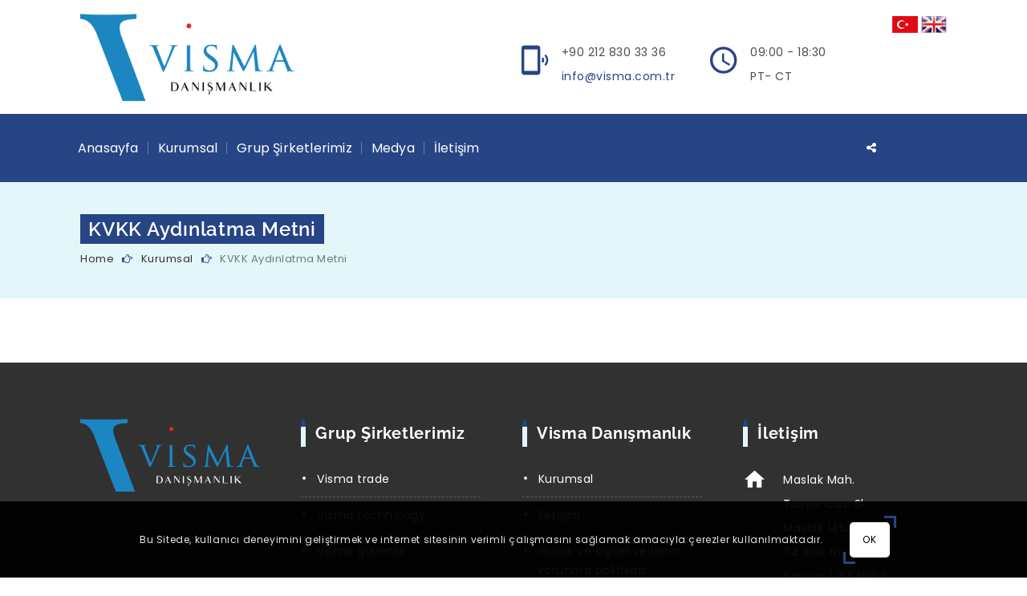

--- FILE ---
content_type: text/css
request_url: https://visma.com.tr/wp-content/themes/concultancy/style.css?ver=2.4
body_size: 298
content:
/*
Theme Name: Consultancy
Theme URI:  https://dtconsultancy.wpengine.com/
Author: the DesignThemes team
Author URI: https://wedesignthemes.com/
Description: Modern and Professional Business WordPress Theme for a Consultant.
Version: 2.4
License: GNU General Public License v2 or later
License URI: http://www.gnu.org/licenses/gpl-2.0.html
Tags: editor-style, featured-images, microformats, post-formats, rtl-language-support, sticky-post, threaded-comments, translation-ready
Text Domain: consultancy

This theme, like WordPress, is licensed under the GPL.
Use it to make something cool, have fun, and share what you've learned with others.
*/

--- FILE ---
content_type: text/css
request_url: https://visma.com.tr/wp-content/themes/concultancy/css/blog.css?ver=2.4
body_size: 5950
content:
/* Table of Content
==================================================
    1.0 - Transition
    1.1 - Blog
    1.2 - Default Color
    1.3 - Responsive */
     
 
    /*--------------------------------------------------------------
    1.0 - Transition
    --------------------------------------------------------------*/
    .blog-entry.entry-date-author-left .entry-date-author .comments i, .blog-entry.blog-medium-style, .pagination ul li a i, .dt-sc-button.with-icon.icon-right.type1, .dt-sc-button.with-icon.icon-right.type1:after, .pagination ul li a, .pagination ul li span { -webkit-transition:all 0.3s linear; -moz-transition:all 0.3s linear; -o-transition:all 0.3s linear; -ms-transition:all 0.3s linear; transition:all 0.3s linear; }
 
 
 
    /*--------------------------------------------------------------
    1.1 - Blog
    --------------------------------------------------------------*/
     
    .blog-entry { float:left; clear:both; margin:0px; padding:0px; position:relative; width:100%; }
    .blog-entry.with-border {  border:20px solid; }
    .blog-entry .dt-sc-button { margin: 10px 0 30px; }
     
    .blog-entry ul.entry-gallery-post-slider { margin-bottom:0; }
     
    .blog-entry .entry-thumb { float:left; margin:0px 0px 20px; width:100%; position:relative; line-height:0px; }
    .blog-entry .entry-thumb img { max-width:100%; height:auto; }
    .blog-entry .entry-format { position:absolute; left:0px; top:0px; display:none; }
    .blog-entry.type-post .entry-format { display:block; }
    .blog-entry .entry-format a { border:10px solid; border-top:0px; border-left:0px; width:75px; height:75px; text-align:center; line-height:75px; float:left; margin:0px; position:relative; }    
    .blog-entry .entry-format a:before { position:absolute; left:0px; top:0px; width:100%; height:100%; text-align:center; margin:0px; font-family:Stroke-Gap-Icons; font-size:32px; line-height:65px; }
 
    .blog-entry.format-standard .entry-format a:before, .ico-format.format-standard:before  { content:"\e6bd"; }
    .blog-entry.format-image .entry-format a:before, .ico-format.format-image:before { content:"\e6ac"; }
    .blog-entry.format-gallery .entry-format a:before, .ico-format.format-gallery:before { content:"\e6be"; }
    .blog-entry.format-status .entry-format a:before, .ico-format.format-status:before { content:"\e69e"; }
    .blog-entry.format-link .entry-format a:before, .ico-format.format-link:before { content:"\e67b"; }
    .blog-entry.format-aside .entry-format a:before, .ico-format.format-aside:before { content:"\e684"; }
    .blog-entry.format-quote .entry-format a:before, .ico-format.format-quote:before { content:"\e6b2"; }
    .blog-entry.format-video .entry-format a:before, .ico-format.format-video:before { content:"\e69a"; }
    .blog-entry.format-chat .entry-format a:before, .ico-format.format-chat:before { content:"\e6b3"; }
    .blog-entry.format-audio .entry-format a:before, .ico-format.format-audio:before { content:"\e699"; }   
 
    .blog-entry .entry-title span.sticky-post { font-size: 10px; padding: 3px 5px; background: #666666; color: #fff; width: auto; text-align: center; text-transform: uppercase;letter-spacing: 1px; }
    .blog-entry.tribe_events .ico-format { display: none; }
 
    .blog-entry .entry-details { clear:both; display:inline-block; width:100%;  }
 
    .blog-entry .entry-meta { font-size:14px; font-weight:300; letter-spacing:0.5px; margin-bottom:7px; }
 
    .blog-entry .entry-title h4 { font-size:18px; text-transform:uppercase; margin-bottom:25px; -ms-word-wrap: break-word; word-wrap: break-word; }
    .blog-entry .entry-body { margin:0px 0px 15px; float:left; clear:both; width:100%; }
 
    .blog-entry.blog-medium-style { overflow:hidden; width:99.5%; }
    .blog-entry.blog-medium-style .entry-thumb { width:53%; margin:0px; overflow:visible; }
    .blog-entry.blog-medium-style .entry-details { float:left; padding:10px 0px 0px 0px; clear:none; }
    .blog-entry.blog-medium-style .entry-thumb ~ .entry-details { width:47%; }
    .blog-entry.blog-medium-style .entry-thumb ~ .entry-details { padding-left:70px; }
    .blog-entry.blog-medium-style .dt-sc-button { margin: 20px 0 30px 10px; }
 
    .blog-entry.blog-medium-style .entry-format { right:-35px; top:40px; left:inherit; }
    .blog-entry.blog-medium-style .entry-format a { background:#ffffff; border:2px solid #000000; color:#000000; height:70px; line-height:70px; width:70px; }
    .blog-entry.blog-medium-style:hover .entry-format a { color:#ffffff; }
 
    .blog-entry.blog-medium-style .entry-meta-data { margin:0px 0px -5px; }
 
    .blog-entry.blog-medium-style.dt-blog-medium-highlight .entry-thumb { width:48%; overflow:hidden; }
    .with-both-sidebar .blog-entry.blog-medium-style.dt-blog-medium-highlight .entry-thumb { overflow:visible; }
    .blog-entry.blog-medium-style.dt-blog-medium-highlight .entry-details, .blog-entry.blog-medium-style .entry-details { width:100%; }
    .blog-entry.blog-medium-style.dt-blog-medium-highlight .entry-thumb ~ .entry-details { width:52%; }
 
    .blog-entry.blog-medium-style.dt-blog-medium-highlight { background:rgba(0, 0, 0, 0.02); }
    .blog-entry.blog-medium-style.dt-blog-medium-highlight .entry-details { padding:30px; } 
    .blog-entry.blog-medium-style.dt-blog-medium-highlight .entry-format { right: 10px; top:10px; }
    .blog-entry.blog-medium-style.dt-blog-medium-highlight .entry-format a { border:none; background:#ffffff; color:#000000; }
    .blog-entry.blog-medium-style.dt-blog-medium-highlight:hover .entry-format a { background:#ffffff; }
     
    .blog-entry.blog-medium-style.dt-blog-medium-highlight.dt-sc-skin-highlight .entry-format a { color:#ffffff; }
    .blog-entry.blog-medium-style.dt-blog-medium-highlight.dt-sc-skin-highlight .dt-sc-button { -webkit-box-shadow: 0 0 1px 0px rgba(0, 0, 0, 0.25); box-shadow: 0 0 1px 0px rgba(0, 0, 0, 0.25); }
     
    .blog-entry.entry-date-left .entry-thumb { margin-bottom:30px; }    
    .blog-entry.entry-date-left .entry-details { padding:0px 0px 0px 85px; position:relative; margin:0px 0px 0px; min-height:120px; }   
    .blog-entry.entry-date-left .entry-date, .blog-entry.entry-date-author-left .entry-date-author .entry-date { position:absolute; left:0px; width:70px; text-align:center; top:0px; font-size:30px; }
    .blog-entry.entry-date-left .entry-date span, .blog-entry.entry-date-author-left .entry-date-author .entry-date span { display:inline-block; width:100%; font-size:15px; font-weight:bold; text-transform:uppercase; letter-spacing:1px; padding:5px 0px; margin:10px 0px 0px; border-top:1px solid; border-bottom:1px solid; }
    .blog-entry.entry-date-left .entry-date .commentsspan{ border: none;}
    .blog-entry.entry-date-left .entry-date .comments i { margin-right:5px; }
    .blog-entry.entry-date-left .entry-date a { font-size:16px; margin:10px 0px 0px; display:inline-block; width:100%; }
    .blog-entry.entry-date-left .dt-sc-button { margin: 10px 0 30px; }
     
    .tpl-blog-holder .column { margin-left:0px; margin-right:0px; }
    .tpl-blog-holder .column .blog-entry, .tpl-blog-holder .wpb_column .blog-entry { margin-bottom:35px; }
    .column .blog-entry, .wpb_column .blog-entry { margin-bottom:25px; }
    .column.no-space .blog-entry, .wpb_column.no-space .blog-entry { margin-bottom:0px; }
     
    .blog-entry.entry-date-author-left { min-height: 270px; padding-left:100px; position:relative;  }
    .blog-entry.entry-date-author-left .entry-date-author { position:absolute; top:0px; left:0px; width:70px; text-align:center; }
    .blog-entry.entry-date-author-left .entry-date-author .entry-date { font-size:30px; width:100%; position:relative; }
    .blog-entry.entry-date-author-left .entry-date-author .entry-author { width:100%; margin-top:15px; padding-bottom:15px; border-bottom:1px solid; clear:both; display:inline-block; }
    .blog-entry.entry-date-author-left .entry-date-author .entry-author img { border-radius:50%; padding-bottom:5px; }
    .blog-entry.entry-date-author-left .entry-date-author .entry-author a { color:#999999; }
    .blog-entry.entry-date-author-left .entry-date-author .comments a { color:#000000; font-size:20px; margin-top:15px; display:inline-block; }
    .blog-entry.entry-date-author-left .entry-date-author .comments i { font-size:30px; display:inline-block; width:100%; }
     
    .ie9 .blog-entry.entry-date-author-left .entry-date-author .entry-date { position:static; }
     
    .blog-entry.entry-date-author-left .entry-thumb { margin-bottom:35px; }
    .blog-entry.entry-date-author-left .entry-details .entry-title h4 { margin-bottom:15px; font-size:15px; font-weight:bold; }
     
    .blog-entry.blog-thumb-style { border-bottom:1px dashed; padding-bottom:25px; margin-bottom:25px; }
    .blog-entry.blog-thumb-style.last { border:0px; margin-bottom:0px; padding-bottom:0px; }
    .blog-entry.blog-thumb-style .entry-thumb { width:45%; margin:0px; padding:0px 25px 0px 0px;  }
    .blog-entry.blog-thumb-style .entry-thumb img { border-radius: 3px; }
    .blog-entry.blog-thumb-style .entry-details { width:55%;  margin-top:0px; }
    .blog-entry.blog-thumb-style .entry-title h4 { font-size: 18px; font-weight: bold; margin-bottom: 10px; text-transform: none; line-height: 28px; }
    .blog-entry.blog-thumb-style.entry-date-left .entry-details { padding-left:0; }
    .blog-entry.blog-thumb-style .entry-format a { width:35px; height:35px; line-height:35px; font-size:18px; border:none; }
     
    .blog-entry.blog-thumb-style .entry-title, .blog-entry.blog-thumb-style .entry-body { width: 100%; float: left; }
    .blog-entry.blog-thumb-style .entry-date { position: static; width: auto; }
    .blog-entry.blog-thumb-style a.read-more { width: 100%; float: left; font-size: 14px; text-transform: uppercase; font-weight: bold; color: #898989; }
    .blog-entry.blog-thumb-style a.read-more span { margin-left: 8px; }
     
    .blog-entry.blog-thumb-style.entry-date-left .entry-author { border-right: 1px solid; margin-right: 15px; padding-right: 15px; }    
         
    .blog-entry.blog-thumb-style.entry-date-left .entry-body { margin-bottom: 20px; }
    .blog-entry.blog-thumb-style .entry-body p { margin-bottom:0px; }
    .blog-entry.blog-thumb-style.entry-date-left .entry-date, .blog-entry.blog-thumb-style.entry-date-left .entry-author { float: left; font-size: 14px; text-transform: uppercase; color: #cacaca; line-height: 16px; }
     
    .tpl-blog-holder { float:left; width:100%; clear:both; margin:0px; padding:0px; }
    .tpl-blog-holder.apply-isotope .column { margin-left:0px; }
     
    .desc-wrapper { display:inline-block; }
     
    .entry-thumb .bx-wrapper { position:relative; overflow:hidden; }
    .entry-thumb .bx-controls a { top:0px; bottom:0px; margin:auto; position:absolute; color:#ffffff; width:35px; height:50px; font-size:0; opacity:0.6; filter:alpha(opacity=60); background:#ffffff; }
    .entry-thumb .bx-controls a:hover { opacity:1; filter:alpha(opacity=100); }
    .entry-thumb .bx-controls a.bx-prev:before, .entry-thumb .bx-controls a.bx-next:before { content:"\e684"; position:absolute; left:0px; top:0px; width:100%; text-align:center; line-height:50px; color:#000000; font-size:32px; font-family:Pe-icon-7-stroke; }
    .entry-thumb .bx-controls a.bx-prev:before { content:"\e686"; }
     
    .entry-thumb .bx-controls a.bx-prev { left:-35px; }
    .entry-thumb .bx-controls a.bx-next { right:-35px; }        
    .entry-thumb:hover .bx-controls a.bx-prev { left:15px; }
    .entry-thumb:hover .bx-controls a.bx-next { right:15px; }       
    .entry-gallery-post-slider li { padding:0px; display:inline; }
     
    .entry-meta .date, .entry-meta .comments, .entry-meta .author { display:inline-block; }
    .entry-meta .comments i, .entry-meta .author i { color:#888888; font-size:16px; position:relative; top:2px; }
     
    .entry-meta-data { display:inline-block; width:100%; margin:0px 0px 10px; padding:0px; }
    .entry-meta-data p { display:inline-block; margin-right:20px; }
    .entry-meta-data p a, .entry-meta-data p i { color:#000000; font-size:13px; }
    .entry-meta-data p i { margin:0px 8px 0px 0px; font-size:20px; position:relative; top:2px; }
     
    .blog-entry.post_format-post-format-audio .entry-format { display:none; }
     
    /*----*****---- << Blog Columns >> ----*****----*/ 
    .page-with-sidebar .tpl-blog-holder.apply-isotope .dt-sc-one-half { width:48.7%; }
    .page-with-sidebar .tpl-blog-holder.apply-isotope .dt-sc-one-third { width:31.6%; }
    .with-both-sidebar .tpl-blog-holder.apply-isotope .dt-sc-one-half { width:48.2%; }
    .with-both-sidebar .tpl-blog-holder.apply-isotope .dt-sc-one-third { width:100%; }
     
    .dt-sc-one-third .blog-entry .entry-title h4 { font-size:16px; }
    .dt-sc-one-third .blog-entry .entry-format a:before, .with-both-sidebar .dt-sc-one-half .blog-entry .entry-format a:before, .with-both-sidebar .dt-sc-one-column .blog-entry.blog-medium-style .entry-format a:before { line-height:50px; font-size:24px; }
    .dt-sc-one-third .blog-entry .entry-format a, .with-both-sidebar .dt-sc-one-half .blog-entry .entry-format a, .with-both-sidebar .dt-sc-one-column .blog-entry.blog-medium-style .entry-format a { width:60px; height:60px; line-height:50px; }
    .dt-sc-one-third .blog-entry .entry-meta, .with-both-sidebar .dt-sc-one-half .blog-entry .entry-meta { font-size:12px; }
    .with-both-sidebar .dt-sc-one-half .blog-entry .entry-title h4 { font-size:14px; line-height: 20px; }
    .with-both-sidebar .dt-sc-one-third .blog-entry .entry-title h4 { font-size:13px; line-height: 20px; font-weight:600; }
     
    .with-both-sidebar .related-post .dt-sc-one-third { width:100%; margin-left: 0; }
     
    .with-both-sidebar .dt-sc-one-column .blog-entry .entry-meta { font-size:12px; }
    .with-both-sidebar .dt-sc-one-column .blog-entry.blog-medium-style .entry-format { right:-25px; }
    .with-both-sidebar .dt-sc-one-column .blog-entry.blog-medium-style .entry-thumb ~ .entry-details { padding-left:50px; }
    .with-both-sidebar .dt-sc-one-column .blog-entry .entry-title h4 { font-size:14px; }
    .with-both-sidebar .dt-sc-one-third .blog-entry .entry-body p { line-height: 22px; }
     
    .page-with-sidebar .blog-entry.single.blog-medium-style .entry-thumb, .page-with-sidebar .blog-entry.single.blog-medium-style.dt-blog-medium-highlight .entry-thumb  { width:100%; }
    .page-with-sidebar .blog-entry.single.blog-medium-style .entry-details, .page-with-sidebar .blog-entry.single.blog-medium-style.dt-blog-medium-highlight .entry-details { width:100%; }
    .with-both-sidebar .dt-sc-one-column .blog-entry.blog-medium-style.dt-blog-medium-highlight .entry-format { left:30px; right:inherit; bottom:-25px; top:inherit; } 
    .with-both-sidebar .dt-sc-one-column .blog-entry.blog-medium-style.dt-blog-medium-highlight .entry-details { padding-left:30px; } 
     
    .page-with-sidebar .blog-entry.single.blog-medium-style .entry-format { left:30px; right:inherit; bottom:-35px; top:inherit; } 
    .page-with-sidebar .blog-entry.single.blog-medium-style .entry-details, .page-with-sidebar .blog-entry.single.blog-medium-style.dt-blog-medium-highlight.dt-sc-skin-highlight .entry-details { padding:60px 0px 0px 30px; }
    .page-with-sidebar .blog-entry.single.blog-medium-style.dt-blog-medium-highlight, .blog-entry.single.blog-medium-style.dt-blog-medium-highlight.dt-sc-skin-highlight { background:none; }
    .page-with-sidebar .blog-entry.single.blog-medium-style.dt-blog-medium-highlight .entry-details { padding:40px 0px 0px 30px; }
     
    .page-with-sidebar .dt-sc-one-third .blog-entry.entry-date-left .entry-title h4 { font-size:14px; }
     
    .with-both-sidebar .dt-sc-one-third .blog-entry.entry-date-left .entry-details { padding-left:60px; }
    .with-both-sidebar .dt-sc-one-third .blog-entry.entry-date-left .entry-date { width:45px; font-size:20px; }
    .with-both-sidebar .dt-sc-one-third .blog-entry.entry-date-left .entry-date span { font-size:12px; margin-top:5px; padding:2px 0px; }
    .with-both-sidebar .dt-sc-one-third .blog-entry.entry-date-left .entry-title h4 { font-size:15px; }
    .with-both-sidebar .dt-sc-one-third .blog-entry.entry-date-left .dt-sc-button { margin:10px 0px 15px -60px; }
    .with-both-sidebar .dt-sc-one-third .blog-entry.entry-date-left .entry-meta-data { margin-top:0px; }
     
    .dt-sc-one-column .blog-entry.entry-date-author-left .entry-details { min-height:280px; }
    .dt-sc-one-column .blog-entry.entry-date-author-left .entry-thumb ~ .entry-details { min-height:inherit; }
     
    .page-with-sidebar .dt-sc-one-third .blog-entry.entry-date-author-left, .with-both-sidebar .dt-sc-one-half .blog-entry.entry-date-author-left { padding-left:80px; }
    .page-with-sidebar .dt-sc-one-third .blog-entry.entry-date-author-left .entry-date-author, .with-both-sidebar .dt-sc-one-half .blog-entry.entry-date-author-left .entry-date-author { width:55px; }
    .page-with-sidebar .dt-sc-one-third .blog-entry.entry-date-author-left .entry-date-author .entry-date, .with-both-sidebar .dt-sc-one-half .blog-entry.entry-date-author-left .entry-date-author .entry-date { font-size:24px; }
    .page-with-sidebar .dt-sc-one-third .blog-entry.entry-date-author-left .entry-date-author .entry-date span, .with-both-sidebar .dt-sc-one-half .blog-entry.entry-date-author-left .entry-date-author .entry-date span { font-size:12px; }
    .page-with-sidebar .dt-sc-one-third .blog-entry.entry-date-author-left .entry-details, .with-both-sidebar .dt-sc-one-half .blog-entry.entry-date-author-left .entry-details { margin-top:5px; }
    .page-with-sidebar .dt-sc-one-third .blog-entry.entry-date-author-left .entry-details .entry-title h4, .with-both-sidebar .dt-sc-one-half .blog-entry.entry-date-author-left .entry-details .entry-title h4 { font-size:13px; }
    .with-both-sidebar .dt-sc-one-third .blog-entry.entry-date-author-left { padding-left:60px; }
    .with-both-sidebar .dt-sc-one-third .blog-entry.entry-date-author-left .entry-date-author { width:40px; }
    .with-both-sidebar .dt-sc-one-third .blog-entry.entry-date-author-left .entry-date span { margin-top:5px; padding:0px; }
    .with-both-sidebar .dt-sc-one-third .blog-entry.entry-date-author-left .entry-title h4 { font-size:12px; }
    .with-both-sidebar .dt-sc-one-third .blog-entry.entry-date-author-left .entry-meta-data { margin-top:0px; }
    .with-both-sidebar .dt-sc-one-third .blog-entry.entry-date-author-left .entry-date-author .entry-author { margin-top:10px; padding-bottom:5px; }
     
    .with-both-sidebar .dt-sc-one-third .blog-entry.entry-date-author-left .entry-format a { width:45px; height:45px; border-width:5px; }
    .with-both-sidebar .dt-sc-one-third .blog-entry.entry-date-author-left .entry-format a:before { line-height:40px; font-size:16px; }
     
    .dt-sc-one-half .blog-entry.blog-medium-style .entry-thumb ~ .entry-details { padding-left:55px; }
    .dt-sc-one-half .blog-entry.blog-medium-style .entry-format { right:-25px; top:20px; }
    .dt-sc-one-half .blog-entry.blog-medium-style .entry-format a { width:50px; height:50px; }
    .dt-sc-one-half .blog-entry.blog-medium-style .entry-format a:before { line-height:48px; font-size:24px; }
     
    .dt-sc-one-half .blog-entry.blog-medium-style.dt-blog-medium-highlight .entry-details { padding-left:30px; }
    .dt-sc-one-half .blog-entry.blog-medium-style.dt-blog-medium-highlight .entry-format { right:0px; }
     
    .page-with-sidebar .dt-sc-one-half .blog-entry.blog-medium-style .entry-meta { font-size:12px; }
    .page-with-sidebar .dt-sc-one-half .blog-entry.blog-medium-style .entry-title h4 { font-size:14px; }
    .page-with-sidebar .dt-sc-one-half .blog-entry.blog-medium-style.dt-blog-medium-highlight .entry-details { padding-left:40px; }
    .page-with-sidebar .dt-sc-one-half .blog-entry.blog-medium-style .entry-thumb ~ .entry-details { padding-left:0; padding-top:30px; }
     
    .dt-sc-one-half .blog-entry.blog-medium-style .entry-format { right:-18px; top:15px; }
    .page-with-sidebar .dt-sc-one-half .blog-entry.blog-medium-style .entry-format { right:0; }
    .page-with-sidebar .dt-sc-one-half .blog-entry.blog-medium-style .entry-format a, .page-with-sidebar .dt-sc-one-third .blog-entry.blog-medium-style .entry-format a { width:36px; height:36px; }
    .page-with-sidebar .dt-sc-one-half .blog-entry.blog-medium-style .entry-format a:before, .page-with-sidebar .dt-sc-one-third .blog-entry.blog-medium-style .entry-format a:before { line-height:32px; font-size:16px; }
     
    .page-with-sidebar .dt-sc-one-half .blog-entry.blog-medium-style.dt-blog-medium-highlight .entry-details, .page-with-sidebar.with-both-sidebar .dt-sc-one-half .blog-entry.blog-medium-style.dt-blog-medium-highlight .entry-details { padding-top:30px; padding-left:30px; }
     
    .with-both-sidebar .dt-sc-one-half .blog-entry.blog-medium-style.dt-blog-medium-highlight .entry-details { padding:0px 20px 20px; }
     
    .with-both-sidebar .dt-sc-one-half .blog-entry.blog-medium-style .entry-thumb, .dt-sc-one-third .blog-entry.blog-medium-style .entry-thumb { width:100%; }
         
    .dt-sc-one-third .blog-entry.blog-medium-style .entry-thumb ~ .entry-details { width:100%; padding-left:0px; padding-top:30px; }
    .with-both-sidebar .dt-sc-one-half .blog-entry.blog-medium-style .entry-format, .dt-sc-one-third .blog-entry.blog-medium-style .entry-format { bottom: -20px; left:10px; right:inherit; top:inherit; }
     
    .with-both-sidebar .dt-sc-one-column .blog-entry.blog-medium-style.dt-blog-medium-highlight .entry-thumb, .with-both-sidebar .dt-sc-one-column .blog-entry.blog-medium-style.dt-blog-medium-highlight .entry-thumb ~ .entry-details { width:100%; }
     
    .dt-sc-one-half .blog-entry.blog-medium-style .entry-details, .dt-sc-one-half .blog-entry.blog-medium-style .entry-thumb ~ .entry-details, .dt-sc-one-third .blog-entry.blog-medium-style .entry-details { padding-top:0; }
    .dt-sc-one-half .blog-entry.blog-medium-style.dt-blog-medium-highlight .entry-details { padding-top:30px; }
     
    .page-with-sidebar .dt-sc-one-half .blog-entry.blog-medium-style .entry-thumb, .page-with-sidebar .dt-sc-one-half .blog-entry.blog-medium-style .entry-details { width:100%; }
     
    .dt-sc-one-third .blog-entry.blog-medium-style.dt-blog-medium-highlight .entry-thumb { overflow:visible; }
    .dt-sc-one-third .blog-entry.blog-medium-style.dt-blog-medium-highlight .entry-details { padding-top:30px; }
    .dt-sc-one-third .blog-entry.blog-medium-style.dt-blog-medium-highlight .entry-thumb ~ .entry-details, .with-both-sidebar .dt-sc-one-third .blog-entry.blog-medium-style.dt-blog-medium-highlight .entry-details { padding-top:30px; width:100%; }
    .dt-sc-one-third .blog-entry.blog-medium-style.dt-blog-medium-highlight .entry-details { padding:30px 20px 20px; }
     
     
    /* Blog - Read More Link/Button */
    .dt-sc-button.dt-sc-readmore-link { font-size:12px; text-transform:uppercase; padding:8px 15px; line-height:normal; display:inline-block; margin:10px 0px 0px; cursor:pointer; outline:none; position:relative; z-index:1; }
    .dt-sc-button.dt-sc-readmore-link { background:rgba(0, 0, 0, 0.5); color:#000000; }
    .dt-sc-button.dt-sc-readmore-link:hover, .dt-sc-button.dt-sc-readmore-link.filled, .dt-sc-button.dt-sc-readmore-link.filled:hover { color:#ffffff; }        
     
    .dt-sc-button.dt-sc-readmore-link.small { font-size:12px; padding:13px 20px 11px; } 
     
    .dt-sc-button.dt-sc-readmore-link.with-icon.icon-right.type1 { padding-right:14px; }
    .dt-sc-button.dt-sc-readmore-link.with-icon.icon-right.type1 span { margin-left:35px; }
    .dt-sc-button.dt-sc-readmore-link.with-icon.icon-right.type1 { position:relative; letter-spacing:0.5px; overflow:hidden; }
    .dt-sc-button.dt-sc-readmore-link.with-icon.icon-right.type1:after { content:''; position:absolute; z-index:-1; }
    .dt-sc-button.dt-sc-readmore-link.with-icon.icon-right.type1:before { left:auto; right:10px;  z-index:2; }
    .dt-sc-button.dt-sc-readmore-link.with-icon.icon-right.type1:after {  width:35%; height:200%; z-index:1; right:0; top:0; margin:-5px 0 0 -5px; -webkit-transform-origin:0 0; -webkit-transform:rotate(-20deg); -moz-transform-origin:0 0;  -moz-transform:rotate(-20deg); -ms-transform-origin:0 0; -ms-transform:rotate(-20deg); transform-origin:0 0; transform:rotate(-20deg); }
    .dt-sc-button.dt-sc-readmore-link.with-icon.icon-right.type1:hover:after { width:40%; }
 
    .dt-sc-button.with-icon.icon-right.type1:after { background:rgba(0, 0, 0, 0.1); }
    .dt-sc-button.with-icon.icon-right.type1:hover:after { background:rgba(0, 0, 0, 0.05); }
         
     
    /* Blog Single - Skin Highlight Remove */
    .blog-entry.single.dt-sc-skin-highlight, .blog-entry.single.dt-sc-skin-highlight .entry-title h4 a, .blog-entry.single.dt-sc-skin-highlight .entry-meta a, .blog-entry.single.dt-sc-skin-highlight .entry-meta-data p a, .blog-entry.single.dt-sc-skin-highlight .entry-meta-data p i { color:#000000; }
    .blog-entry.single.dt-sc-skin-highlight .entry-meta .comments i, .blog-entry.single.dt-sc-skin-highlight .entry-meta .author i { color:#888888; }
     
    /*----*****---- << Blog Detail >> ----*****----*/  
     
    .blog-entry.single  .entry-title h4 { font-size: 30px; font-weight: 900; text-transform: capitalize; }
     
    /*----*****---- << Blog Author Info >> ----*****----*/ 
     
    .author-info { display:block; padding:0px; clear:both; float:left; margin:40px 0px 0px; } 
    .author-info .thumb { width:110px; margin:0px 20px 0px 0px; float:left; position:relative; }
    .author-info .thumb img { max-width:100%; border-radius:100%; height:auto; }
    .author-info h2 { font-size:20px; font-weight:normal; margin-bottom:30px; text-transform:none; }
    .author-info h3 span { color:#aaaaaa; font-size:14px; }
    .author-info h3 { font-size:18px; }
     
     
    /*----*****---- << Blog Comment Entries >> ----*****----*/ 
         
    .commententries { width:100%; float:left; margin:40px 0px 0px; padding:0px; }
    .commententries h3 { font-size:20px; }
    ul.commentlist { float:left; margin:20px 0px 20px 0px; padding:0px 0px 20px 0px; list-style:none; border-top:0px; }
    ul.commentlist li.comment { display:block; float:none; list-style:none; border:none; margin:0px 0px 30px; padding:0px 0px 0px 110px; position:relative; clear:both; }
    ul.commentlist li.pingback { padding-left:0; }
    ul.commentlist li.pingback > p > a { margin-left:5px; }
     
    ul.commentlist li ul.children { margin:10px 0px 10px; padding:0px; float:left; border:none; clear:both; width:100%; }
    ul.commentlist li .respond { margin-left:69px; }
     
    ul.commentlist li .comment-details { position:relative; padding:0px 0px 10px; margin:10px 0px 10px; }
     
    ul.commentlist li .comment-details:before { bottom:0px; content:''; left:0px; position:absolute; width:100%; }
     
    ul.commentlist li .comment-body { margin:10px 0px 0px; } 
    ul.commentlist li .comment-body p { line-height:28px; }
     
    ul.commentlist li .comment-author { left:0px; top:0px; position:absolute; }
    ul.commentlist li .comment-author img { max-width:80px; max-height:80px; float:left; margin:0px; border-radius:80px; }
    ul.commentlist li .author-name > a { font-size:18px; color:#000000; }
    ul.commentlist li .author-name span { font-size:14px; color:#aaaaaa; }
    ul.commentlist li.bypostauthor .author-name { border-bottom: 1px solid #aaaaaa; }
     
    ul.commentlist li .comment-details { display:block; }       
     
    ul.commentlist li .author-name .reply { margin:0px; float:right; }
    ul.commentlist li .reply a { border:1px solid #000000; clear:both; display:inline-block; margin:10px 0px 0px; padding:2px 13px; color:#000000; }
    ul.commentlist li .reply a:hover { color:#ffffff; }
     
    ul.commentlist li #respond { padding-bottom:20px; }     
     
    .comment-respond form { float: left; margin-bottom: 20px; width: 100%; }
     
    .logged-in-as ~ .column { width:100% }
 
    #respond { clear:both; }
    #respond h3#reply-title small { font-size:12px; text-transform:none; }
    #respond h3#reply-title { margin-bottom:20px; font-size:20px; }
    #respond .dt-sc-one-half p span { width:10%; }
    #respond .dt-sc-one-half textarea { height:145px; }
    #respond p { margin-bottom:15px; display:inline-block; width:100%; }
     
    .comment-body ul li, .comment-body ol li { padding-left:0px; display:list-item; }        
     
    /*----*****---- << Pagination >> ----*****----*/
    .pagination { clear:both; float:left; width:100%; margin:30px 0px 10px; padding:0px; }
    .pagination ul { float:left; margin:0px; padding:0px; }
    .pagination ul li { float:left; display:inline; margin:0px; padding:0px; }
    .pagination ul li a, .pagination ul li span { color:#000000; font-size:13px; font-weight:600; padding:6px 15px 5px; text-transform:uppercase; letter-spacing:0.5px; border:1px solid; margin:10px 10px 0px 0px; display:inline-block; position:relative; }
     
    .pagination ul li a i { color:#000000; font-size:14px; }
    .pagination ul li a.next i { margin-left:5px; }
    .pagination ul li a.prev i { margin-right:5px; }
     
    .pagination ul li a:hover, .pagination ul li span, .pagination ul li a:hover i { color:#ffffff; }
     
    .pagination .column { margin:0px; }
    .pagination.blog-pagination:empty { display:none; }
     
     
     
    /*--------------------------------------------------------------
    1.2 - Default Color
    --------------------------------------------------------------*/
    .blog-entry.with-border, .blog-entry.blog-medium-style.white-highlight { background:#ffffff; } 
    .blog-entry.blog-thumb-style { border-bottom-color:rgba(0, 0, 0, 0.1); }
    .blog-entry.with-border, .blog-entry .entry-format a { border-color:#fff; }
     
    .blog-entry.entry-date-author-left .entry-date-author .entry-date, .blog-entry.entry-date-author-left .entry-date-author .comments, .blog-entry.entry-date-author-left .entry-date-author .comments i, .blog-entry.entry-date-left .entry-date, .blog-entry.entry-date-left .entry-date a, .blog-entry.entry-date-left .entry-date a i { color:#000000; }
    .blog-entry .entry-format a, .blog-entry.dt-sc-skin-highlight, .blog-entry.dt-sc-skin-highlight .entry-title h4 a, .blog-entry.dt-sc-skin-highlight .entry-meta a, .blog-entry.dt-sc-skin-highlight .entry-meta .comments i, .blog-entry.dt-sc-skin-highlight .entry-meta .author i, .blog-entry.dt-sc-skin-highlight .entry-meta-data p a, .blog-entry.dt-sc-skin-highlight .entry-meta-data p i { color:#ffffff; }
     
    .blog-entry.entry-date-author-left .entry-date-author .entry-author, .blog-entry.entry-date-author-left .entry-date-author .entry-date span { border-color:rgba(0, 0, 0, 0.05); }   
    .blog-entry.dt-sc-skin-highlight .entry-title h4 a:hover, .blog-entry.dt-sc-skin-highlight .entry-meta a:hover, .blog-entry.dt-sc-skin-highlight .entry-meta-data p a:hover { color:rgba(255,255,255, 0.5); }
     
    .blog-entry .entry-meta a { color:#888888; }
     
    /*----*****---- Dark Overlay & Highlight ----*****----*/
    .dt-sc-dark-bg .blog-medium-style.white-highlight .dt-sc-button.fully-rounded-border:hover { color:#fff; }
    .dt-sc-dark-bg .blog-medium-style.white-highlight { color:#888888; }
     
     
     
    /*--------------------------------------------------------------
    1.3 - Responsive
    --------------------------------------------------------------*/
     
    /*----*****---- << Desktop >> ----*****----*/  
     @media only screen and (min-width:1200px) and (max-width:1280px) {
        .page-with-sidebar .tpl-blog-holder.apply-isotope .dt-sc-one-half { width: 48.7%; }
        .with-both-sidebar .tpl-blog-holder.apply-isotope .dt-sc-one-half { width:48.1%; }
         
        .dt-sc-switcher-back form.wpcf7-form { width: 60%; }
 
     }
      
    /* Note: Design for a width of 960px */
    @media only screen and (min-width:992px) and (max-width:1199px) {
        .with-both-sidebar .tpl-blog-holder.apply-isotope .dt-sc-one-third, .with-both-sidebar .tpl-blog-holder.apply-isotope .dt-sc-one-half  { width:100%; }
        .page-with-sidebar .tpl-blog-holder.apply-isotope .dt-sc-one-third { width:48.5%; }
        .with-both-sidebar .tpl-blog-holder.apply-isotope .dt-sc-one-third { width:100%; }
        .tpl-blog-holder.apply-isotope .dt-sc-one-third { width:31.8%; }
         
        .tpl-blog-holder.apply-isotope .dt-sc-one-half { width:48.8%; }
        .page-with-sidebar .tpl-blog-holder.apply-isotope .dt-sc-one-half { width:48.5%; }
        .with-both-sidebar .tpl-blog-holder.apply-isotope .dt-sc-one-half { width:100%; }
         
        .dt-sc-one-half .blog-entry.blog-medium-style .entry-thumb ~ .entry-details { padding-top:30px; }
         
        .dt-sc-one-third .blog-entry.entry-date-author-left .entry-details .entry-title h4,
        .dt-sc-one-third .blog-entry .entry-title h4 { line-height: normal; }
         
        .with-both-sidebar .blog-entry.blog-medium-style .entry-thumb, .with-both-sidebar .blog-entry.blog-medium-style .entry-details { width:100%; }
        .with-both-sidebar .dt-sc-one-column .blog-entry.blog-medium-style .entry-thumb ~ .entry-details { padding-left:0; margin-top:20px; }
        .with-both-sidebar .dt-sc-one-column .blog-entry.blog-medium-style.dt-blog-medium-highlight .entry-thumb ~ .entry-details { padding-left:30px; }
         
        .with-both-sidebar .blog-entry.blog-medium-style .entry-details { padding-bottom:20px; }
        .with-both-sidebar .dt-sc-one-column .blog-entry.blog-medium-style .entry-format { right:0; }
         
        .dt-sc-one-half .blog-entry.blog-medium-style .entry-thumb, .dt-sc-one-half .blog-entry.blog-medium-style .entry-details { width:100%; }
        .dt-sc-one-half .blog-entry.blog-medium-style .entry-thumb ~ .entry-details { padding-left:0; }
        .dt-sc-one-third .blog-entry.blog-medium-style { width:99.5%; }
        .with-both-sidebar .dt-sc-one-third .blog-entry.entry-date-left .entry-title { min-height:auto; }
        .with-both-sidebar .dt-sc-one-third .blog-entry.entry-date-left .entry-body, .with-both-sidebar .dt-sc-one-third .blog-entry.entry-date-left .entry-meta-data { margin-top:0; margin-left:0; width:100%; }
        .with-both-sidebar .dt-sc-one-third .blog-entry.entry-date-left .entry-title h4 { font-size:15px; }
         
        .with-both-sidebar .dt-sc-one-half .blog-entry.blog-medium-style .entry-details, .page-with-sidebar .dt-sc-one-half .blog-entry.blog-medium-style.dt-blog-medium-highlight .entry-details { margin-top:0; }
        .page-with-sidebar .dt-sc-one-half .blog-entry.blog-medium-style .entry-thumb, .page-with-sidebar .dt-sc-one-half .blog-entry.blog-medium-style .entry-details { width:100%; }
        .dt-sc-one-half .blog-entry.blog-medium-style.dt-blog-medium-highlight .entry-thumb ~ .entry-details { padding-left:30px; width:100%; padding-top:30px; }   
        .dt-sc-one-half .blog-entry.blog-medium-style .entry-format { right:0; }
         
        .dt-sc-one-column .blog-entry.blog-medium-style.dt-blog-medium-highlight .entry-body { display:none; }
        .page-with-sidebar.with-both-sidebar .dt-sc-one-column .blog-entry.blog-medium-style.dt-blog-medium-highlight .entry-thumb, .page-with-sidebar.with-both-sidebar .dt-sc-one-column .blog-entry.blog-medium-style.dt-blog-medium-highlight .entry-details { width:100%; }
    }
     
    /* Note: Design for a width of 768px */
    @media only screen and (min-width:768px) and (max-width:991px) {
         
        .with-both-sidebar .tpl-blog-holder.apply-isotope .dt-sc-one-third, .with-both-sidebar .tpl-blog-holder.apply-isotope .dt-sc-one-half { width:100%; }
        .page-with-sidebar .tpl-blog-holder.apply-isotope .dt-sc-one-third, .page-with-sidebar .tpl-blog-holder.apply-isotope .dt-sc-one-half { width:100%; }
         
        .tpl-blog-holder.apply-isotope .dt-sc-one-third { width:49%; }
        .tpl-blog-holder.apply-isotope .dt-sc-one-half, .tpl-blog-holder.apply-isotope .dt-sc-one-third { width:48.5%; }
         
        .with-sidebar .blog-entry.blog-medium-style .entry-thumb, .with-sidebar .blog-entry.blog-medium-style .entry-details { width:100%; }
        .with-sidebar .blog-entry.blog-medium-style .entry-details { padding-bottom:20px; }
        .with-sidebar .blog-entry.blog-medium-style .entry-thumb ~ .entry-details, .page-with-sidebar .dt-sc-one-half .blog-entry.blog-medium-style .entry-thumb ~ .entry-details { padding-left:0; margin-top:20px; }
        .with-sidebar .blog-entry.blog-medium-style.dt-blog-medium-highlight .entry-details, .page-with-sidebar .dt-sc-one-half .blog-entry.blog-medium-style.dt-blog-medium-highlight .entry-details { padding-left:30px; margin-top:0; }
         
        .dt-sc-one-half .blog-entry.blog-medium-style .entry-thumb ~ .entry-details { padding-top:30px; }
         
        .with-both-sidebar .dt-sc-one-half .blog-entry.blog-medium-style .entry-details, .with-sidebar .dt-sc-one-third .blog-entry.blog-medium-style .entry-thumb ~ .entry-details, .dt-sc-one-third .blog-entry.blog-medium-style .entry-thumb ~ .entry-details, .with-sidebar .blog-entry.blog-medium-style .entry-thumb ~ .entry-details, .page-with-sidebar .dt-sc-one-half .blog-entry.blog-medium-style .entry-thumb ~ .entry-details { margin-top:0; }
         
        .with-sidebar .blog-entry.blog-medium-style .entry-format { right:0; }
        .with-both-sidebar .dt-sc-one-column .blog-entry.blog-medium-style .entry-format, .dt-sc-one-half .blog-entry.blog-medium-style .entry-format { right:0; }
        .with-both-sidebar .dt-sc-one-column .blog-entry.blog-medium-style .entry-thumb ~ .entry-details, .dt-sc-one-half .blog-entry.blog-medium-style .entry-details { padding-left:0px; margin-top:20px; }
        .with-both-sidebar .dt-sc-one-column .blog-entry.blog-medium-style.dt-blog-medium-highlight .entry-thumb ~ .entry-details { padding-left:30px; }
        .with-both-sidebar .dt-sc-one-column .blog-entry.blog-medium-style.dt-blog-medium-highlight .entry-thumb ~ .entry-details, .dt-sc-one-half .blog-entry.blog-medium-style.dt-blog-medium-highlight .entry-details { margin-top:0; }
         
        .dt-sc-one-half .blog-entry.blog-medium-style .entry-details, .dt-sc-one-half .blog-entry.blog-medium-style .entry-thumb, .blog-entry.blog-medium-style.dt-blog-medium-highlight .entry-thumb ~ .entry-details { width:100%; }
        .dt-sc-one-half .blog-entry.blog-medium-style .entry-thumb ~ .entry-details { padding-left:0; }
        .dt-sc-one-half .blog-entry.blog-medium-style.dt-blog-medium-highlight .entry-details { padding-left:30px; }
        .dt-sc-one-half .blog-entry.blog-medium-style .entry-details { margin-top:0; }
         
        .dt-sc-one-column .blog-entry.blog-medium-style.dt-blog-medium-highlight .entry-thumb ~ .entry-details { width:52%; }
                 
        .with-both-sidebar .dt-sc-one-third .blog-entry.entry-date-left .entry-title { min-height:auto; }
        .with-both-sidebar .dt-sc-one-third .blog-entry.entry-date-left .entry-body, .with-both-sidebar .dt-sc-one-third .blog-entry.entry-date-left .entry-meta-data { margin-top:0; margin-left:0; width:100%; }
        .with-both-sidebar .dt-sc-one-third .blog-entry.entry-date-left .entry-title h4 { font-size:14px; }
         
        .page-with-sidebar .dt-sc-one-half .blog-entry.blog-medium-style .entry-thumb, .page-with-sidebar .dt-sc-one-half .blog-entry.blog-medium-style .entry-details { width:100%; }
        .blog-entry.blog-medium-style { width:99.4%; }
         
        .dt-sc-one-column .blog-entry.blog-medium-style.dt-blog-medium-highlight .entry-body { display:none; }
        .with-sidebar .blog-entry.blog-medium-style.dt-blog-medium-highlight .entry-thumb, .with-sidebar .blog-entry.blog-medium-style.dt-blog-medium-highlight .entry-details { width:100%; }
        .page-with-sidebar .dt-sc-one-column .blog-entry.blog-medium-style.dt-blog-medium-highlight .entry-details, .page-with-sidebar .dt-sc-one-column .blog-entry.blog-medium-style.dt-blog-medium-highlight .entry-thumb, .page-with-sidebar.with-both-sidebar .dt-sc-one-column .blog-entry.blog-medium-style.dt-blog-medium-highlight .entry-thumb, .page-with-sidebar.with-both-sidebar .dt-sc-one-column .blog-entry.blog-medium-style.dt-blog-medium-highlight .entry-details { width:100%; }
        .dt-sc-one-column .blog-entry.blog-medium-style.dt-blog-medium-highlight .entry-details { padding-top:30px; }
         
        .with-both-sidebar #commentform .dt-sc-one-half { width:100%; margin-left:0; }
        .with-both-sidebar #commentform .dt-sc-one-half textarea, .with-both-sidebar #commentform .dt-sc-one-half input { margin-bottom:20px; }
        .with-both-sidebar #commentform .form-submit, .with-both-sidebar #commentform .form-submit .submit { margin-top:0; }
         
        .vc_col-md-6.wpb_column.no-space.dt-sc-two-fifth, .vc_col-md-6.column.no-space.dt-sc-two-fifth { width:50%; }
         
        ul.commentlist li.comment { padding-left:80px; }
        ul.commentlist li .comment-author img { max-width: 60px; max-height: 60px; }
         
    }
     
    /* Common Styles for the devices below 767px width */
    @media only screen and (max-width: 767px) {
        .page-with-sidebar .tpl-blog-holder.apply-isotope .dt-sc-one-half, .page-with-sidebar .tpl-blog-holder.apply-isotope .dt-sc-one-third { width:100%; }
         
        .blog-entry.blog-medium-style .entry-thumb, .blog-entry.blog-medium-style .entry-details { width:100%; }
        .blog-entry.blog-medium-style .entry-thumb ~ .entry-details, .with-both-sidebar .dt-sc-one-column .blog-entry.blog-medium-style .entry-thumb ~ .entry-details, .page-with-sidebar .dt-sc-one-half .blog-entry.blog-medium-style .entry-details { padding-left:0; margin-top: 0px; }
        .dt-sc-one-half .blog-entry.blog-medium-style .entry-thumb ~ .entry-details { padding-left:0; padding-top:30px; }
         
        .blog-entry.blog-medium-style.dt-blog-medium-highlight .entry-thumb ~ .entry-details, .with-both-sidebar .dt-sc-one-column .blog-entry.blog-medium-style.dt-blog-medium-highlight .entry-thumb ~ .entry-details, .page-with-sidebar .dt-sc-one-half .blog-entry.blog-medium-style.dt-blog-medium-highlight .entry-details { padding-left:30px; margin-top: 0px; }
         
        .with-both-sidebar .dt-sc-one-half .blog-entry.blog-medium-style .entry-details, .with-sidebar .dt-sc-one-third .blog-entry.blog-medium-style .entry-thumb ~ .entry-details, .dt-sc-one-third .blog-entry.blog-medium-style .entry-thumb ~ .entry-details { margin-top:0; }
        .blog-entry.blog-medium-style .entry-details { padding-bottom:20px; }
        .blog-entry.blog-medium-style .entry-format, .with-both-sidebar .dt-sc-one-column .blog-entry.blog-medium-style .entry-format, .dt-sc-one-half .blog-entry.blog-medium-style .entry-format { right:0; }
                 
        .with-both-sidebar .dt-sc-one-third .blog-entry.entry-date-left .entry-title { min-height:auto; }
        .with-both-sidebar .dt-sc-one-third .blog-entry.entry-date-left .entry-body, .with-both-sidebar .dt-sc-one-third .blog-entry.entry-date-left .entry-meta-data { margin-top:0; margin-left:0; width:100%; }
        .blog-entry.blog-medium-style .entry-thumb ~ .entry-details, .blog-entry.blog-medium-style.dt-blog-medium-highlight .entry-thumb ~ .entry-details { width:100%; }
         
        .with-both-sidebar .dt-sc-one-third .blog-entry.entry-date-left .entry-title h4 { font-size:14px; }
         
        .page-with-sidebar .dt-sc-one-half .blog-entry.blog-medium-style .entry-thumb, .page-with-sidebar .dt-sc-one-half .blog-entry.blog-medium-style .entry-details, .dt-sc-one-column .blog-entry.blog-medium-style.dt-blog-medium-highlight .entry-thumb, .dt-sc-one-column .blog-entry.blog-medium-style.dt-blog-medium-highlight .entry-details, .page-with-sidebar .dt-sc-one-column .blog-entry.blog-medium-style.dt-blog-medium-highlight .entry-thumb, .page-with-sidebar .dt-sc-one-column .blog-entry.blog-medium-style.dt-blog-medium-highlight .entry-details, .page-with-sidebar.with-both-sidebar .dt-sc-one-column .blog-entry.blog-medium-style.dt-blog-medium-highlight .entry-thumb, .page-with-sidebar.with-both-sidebar .dt-sc-one-column .blog-entry.blog-medium-style.dt-blog-medium-highlight .entry-details, .blog-entry.blog-medium-style.dt-blog-medium-highlight .entry-thumb, .blog-entry.blog-medium-style.dt-blog-medium-highlight .entry-details { width:100%; }
        .blog-entry.blog-medium-style { width:99.4%;  }
         
        .tpl-blog-holder.apply-isotope .column { margin-bottom:0; }
         
        /* comment */  
        ul.commentlist { font-size:14px; }
         
        ul.commentlist li.comment { padding: 0px 0px 0px 60px; }
        ul.commentlist li.comment .comment-author img { max-width: 40px; max-height: 40px; border-radius: 40px; }
         
        ul.commentlist li.comment ul.children li.comment { padding: 0px 0px 0px 50px;}
        ul.commentlist li.comment ul.children .comment-author img { max-width: 30px; max-height: 30px; border-radius: 30px; } 
         
        ul.commentlist > li, ul.commentlist > li ul.children > li { padding-left: 40px; }
        ul.commentlist > li ul.children > li { margin-left: -40px; }      
        ul.commentlist li .comment-details { margin:10px 0px 30px; }    
         
        ul.commentlist li .author-name > a { font-size:16px; }
        ul.commentlist li li .comment-author { left: 5px; top:4px; }
         
        ul.commentlist li.depth-1, ul.commentlist li.depth-2, ul.commentlist li.depth-3, ul.commentlist li.depth-4, ul.commentlist li.depth-5 { margin-bottom:0; }
         
        .post-password-form label input { width:100%; }
         
     
    }
     
    /* Common Styles for the devices below 479px width */
    @media only screen and (max-width: 479px) {
     
        .blog-entry .entry-format a { width: 60px; height: 60px; line-height: 45px; }
        .blog-entry.blog-medium-style .entry-format a { width: 55px; height: 55px; line-height: 45px; }
        .blog-entry .entry-format a:before { line-height: 45px; font-size: 22px; }
        .blog-entry.blog-medium-style .entry-format a:before { line-height:50px; }
         
        /* latest News */
        .blog-entry.blog-thumb-style { margin-bottom:30px; }
        .blog-entry.blog-thumb-style .entry-thumb { width:100%; margin-right:0; margin-bottom:15px; padding:0; text-align:center; }
        .blog-entry.blog-thumb-style .entry-thumb img { margin:0 auto; width:100%; margin-bottom:5px; }
        .blog-entry.blog-thumb-style .entry-details { width:100%; }
    }
     
     
     
    /* Mobile Portrait Size to Mobile Landscape Size (devices and browsers) */
    @media only screen and (max-width: 319px) {
         
        .blog-entry.entry-date-left .entry-details, .blog-entry.blog-thumb-style.entry-date-left .entry-details, .with-both-sidebar .dt-sc-one-third .blog-entry.entry-date-left .entry-details { padding:0; }
        .blog-entry.entry-date-left .entry-date, .with-both-sidebar .dt-sc-one-third .blog-entry.entry-date-left .entry-date, .page-with-sidebar .dt-sc-one-third .blog-entry.entry-date-author-left .entry-date-author, .with-both-sidebar .dt-sc-one-half .blog-entry.entry-date-author-left .entry-date-author { margin-bottom: 10px; position:inherit; width: 100%; }
        .with-both-sidebar .dt-sc-one-third .blog-entry.entry-date-left .dt-sc-button { margin-left:0; }
         
        .blog-entry.entry-date-author-left { padding-left:0; }
        .blog-entry.entry-date-author-left .entry-date-author { position:inherit; margin-bottom:20px; display:inline-block; width:100%; }
        .blog-entry.entry-date-author-left .entry-date-author .entry-author a { display:inline-block; width:100%; text-align:center; }
         
        .blog-entry.entry-date-author-left .entry-format a { width: 45px; height: 45px; line-height: 45px; border:0; }
        .blog-entry.entry-date-author-left .entry-format a:before { line-height:45px; }
         
        .page-with-sidebar .dt-sc-one-third .blog-entry.entry-date-author-left, .with-both-sidebar .dt-sc-one-half .blog-entry.entry-date-author-left { padding-left:0; }
         
        .post-nav-container:before { display:none; }
        .post-nav-container .post-prev-link, .post-nav-container .post-next-link { width:100%; text-align:center; }
        .post-nav-container .post-next-link a, .post-nav-container .post-prev-link a { margin:5px 0px; }
    }

    /* Gutenberg Updates */
    
    /* .post-default .entry-post-navigation { display:none; } */
    .post-default .entry-meta-group { float:right; width:27.5%; } 
    .post-default .entry-author-bio { float:left; width:70% !important; }
    
    .post-default .entry-related-posts { float:left; width:100% }
    .post-default > div[class*="entry-meta-group"] div[class*="entry-"] { border:none; }
    .post-default .commententries, .post-default .entry-related-posts { margin-top:20px; }
    
    .blog-single-entry:not(.has-post-thumbnail) .dt-sc-related-posts .entry-thumb { display:block; }
    .blog-single-entry .dt-sc-related-posts .entry-meta-group .entry-author a { left:auto !important; }

    .single-post .entry-body figure.wp-caption ~ p:last-child img.alignright.size-thumbnail, 
.logged-in .single-post .entry-body figure.wp-caption ~ p:nth-last-child(2) img.alignright.size-thumbnail {
    clear: both;
}
html:not(.vc_transform) .entry-body p.has-large-font-size, html:not(.vc_transform) .entry-body p.has-large-font-size + p {
    line-height: normal;
}

--- FILE ---
content_type: text/css
request_url: https://visma.com.tr/wp-content/plugins/designthemes-core-features/shortcodes/css/shortcodes/icon-boxes.css
body_size: 7181
content:


/* Table of Content
==================================================
	1.0 - Transition
	1.1 - Icon Boxes
	1.2 - Default Color
	1.3 - Browser Css
	1.4 - Responsive*/

	/*--------------------------------------------------------------
	1.0 - Transition
	--------------------------------------------------------------*/
	.dt-sc-icon-box.type3.dt-sc-diamond .icon-wrapper:before, .dt-sc-icon-box.type3.dt-sc-diamond .icon-wrapper:after, .dt-sc-icon-box.type12 .icon-wrapper, .dt-sc-icon-box.type13, .dt-sc-icon-box.type14, .dt-sc-icon-box.type1 .large-icon, .dt-sc-icon-box.type5 .icon-wrapper:before, .dt-sc-icon-box.type7 .icon-wrapper span, .dt-sc-icon-box.type3 .icon-wrapper span, .dt-sc-icon-box.type10 .icon-wrapper:before, .dt-sc-icon-box.type10 .icon-wrapper:after, .dt-sc-icon-box.type10 .icon-content h4, .dt-sc-icon-box.type5.rounded .icon-wrapper, .dt-sc-icon-box.type6 .icon-wrapper, .dt-sc-icon-box.type14 .icon-wrapper img, .dt-sc-icon-box.type14 .icon-content *, .dt-sc-icon-box.type2 .icon-content, .dt-sc-icon-box.type2 .icon-content h4, .dt-sc-icon-box.type10 .icon-wrapper span, .dt-sc-icon-box.type11:before, .dt-sc-icon-box.type11 .icon-wrapper span, .dt-sc-icon-box.type11 .icon-content *, .dt-sc-icon-box.type11 .icon-wrapper img, .dt-sc-icon-box.type1 .icon-content h4:after, .dt-sc-icon-box.type5, .dt-sc-icon-box.type5 *, .dt-sc-icon-box.type5 *:before, .dt-sc-icon-box.type2 *:before, .dt-sc-icon-box.type2 *:after, .dt-sc-icon-box.type3 *:before, .dt-sc-icon-box.type3 *:after, .dt-sc-icon-box.type3.without-bg .icon-content h4, .dt-sc-icon-box.type7 *:before, .dt-sc-icon-box.type7 *:after, .dt-sc-icon-box.type2 .icon-content h4 strong, .dt-sc-icon-box.type1:before, .dt-sc-icon-box.type1, .dt-sc-icon-box.type14 .icon-wrapper span, .dt-sc-icon-box.type3.dt-sc-diamond .icon-wrapper:before, .dt-sc-icon-box.type3.dt-sc-diamond .icon-wrapper:after { -webkit-transition:all 0.3s linear; -moz-transition:all 0.3s linear; -o-transition:all 0.3s linear; -ms-transition:all 0.3s linear; transition:all 0.3s linear; }


	/*--------------------------------------------------------------
	1.1 - Icon Boxes
	--------------------------------------------------------------*/
	.dt-sc-icon-box { float:left; clear:both; margin:0px; padding:0px; position:relative; }
	
	.dt-sc-partially-rounded, .dt-sc-partially-rounded-alt:hover { border-radius:40px 0px; }
	.dt-sc-partially-rounded-alt, .dt-sc-partially-rounded:hover { border-radius:0px 40px; }
	
	.dt-sc-icon-box.dt-sc-rounded .icon-wrapper span { border-radius:50%; } 
	.dt-sc-icon-box.dt-sc-partially-rounded .icon-wrapper span { border-radius:55px 0px; } 
	.dt-sc-icon-box.dt-sc-partially-rounded:hover .icon-wrapper span { border-radius:0px 55px; } 

	.dt-sc-icon-box .icon-wrapper { position:relative; }
	.dt-sc-icon-box .icon-wrapper span img { position:absolute; left:0px; right:0px; top:0px; bottom:0px; margin:auto; }
	
	.dt-sc-icon-box .large-icon { position:absolute; right:0px; bottom:-30px; font-size:100px; }
	.dt-sc-icon-box.type1:hover .large-icon { -webkit-transform: scale(1.3); -moz-transform: scale(1.3); -ms-transform: scale(1.3); transform: scale(1.3); }
	
	.dt-sc-icon-box .icon-content h5 { margin-bottom:5px; }
	.dt-sc-icon-box.alignright .icon-content h5 { text-align: right; }
	
	.dt-sc-icon-box.type1 { margin:0 0 35px; padding:45px 30px; width:100%; border-width:1px; border-style: solid; overflow: hidden; }
	
	.dt-sc-icon-box.type1:before { content: ""; display: block; position: absolute; left: -5px; bottom: 0; width: 0; height: 100%; border-left-width: 10px; border-left-style: dotted; border-left-color: #e9e9e9; }
	
	.dt-sc-icon-box.type1.without-borders { border: none; padding: 0; margin-bottom: 50px; }
	.dt-sc-icon-box.no-large-icon { overflow: visible; }
	.dt-sc-icon-box.no-large-icon .large-icon { display: none; }
	.dt-sc-icon-box .large-icon { bottom: 0; }
	
	.dt-sc-icon-box.type1 .icon-wrapper { float:left; margin:0px 0px 20px; width:100%; }
	.dt-sc-icon-box.type1 .icon-wrapper img { height: 100px; width: auto; }
	.dt-sc-icon-box.type1 .icon-wrapper span { font-size:60px; position:relative; }	
	.dt-sc-icon-box.type1 .icon-content { margin:0px; float:left; clear:both; width:100%; }
	.dt-sc-icon-box.type1 .icon-content h4 { margin-bottom:20px; font-weight:600; position:relative; font-size: 20px; }	
	.dt-sc-icon-box.type1 .icon-content p { margin-bottom:0px; }
	.last .dt-sc-icon-box.type1 { border-right:1px solid; }
	
	.dt-sc-icon-box.type1:hover .icon-content h4:after { width: 40px; }
	
	.dt-sc-icon-box.type1.aligncenter .icon-content h4:after { right: 0; margin: 0 auto; }
	.dt-sc-icon-box.type1.alignright .icon-content h4:after { left: auto; }
	
	.dt-sc-icon-box.type1.aligncenter .icon-content h4:before { right: 0; margin: 0 auto; }
	.dt-sc-icon-box.type1.alignright .icon-content h4:before { right: 0; left: auto; }
	
	.dt-sc-icon-box.type1.alignright .icon-content h5 { text-align: right; }
	.dt-sc-icon-box.type1.aligncenter .icon-content h5 { text-align: center; }
	
	.dt-sc-icon-box.type1.alignleft .large-icon { left: 0; right: auto; }
	.dt-sc-icon-box.aligncenter .large-icon { left: 0; margin: 0 auto; }
	.dt-sc-icon-box.alignright .large-icon { right: 0; left: auto; }
	
	.dt-sc-icon-box.type2.alignright .icon-wrapper { float: right; margin: 0px 0px 10px 20px; }
	.dt-sc-icon-box.type2 .icon-wrapper { float: left; margin: 0px 0px 0px 0px; width: 30%; height: auto; }
	.dt-sc-icon-box.type2 .icon-wrapper span { font-size: 30px; border: 1px solid; width: 80px; height: 80px; float: left; text-align: center; line-height: 80px; margin-bottom: 20px; }
	.dt-sc-icon-box.type2 .icon-content h4 { margin-bottom: 63px; font-weight: 500;	font-size: 24px; line-height: 30px;	width: 70%; float: right; position: relative; }
	.dt-sc-icon-box.type2 .icon-content h4:before { position: absolute; content: ""; display: block; left: 0; width: 50px; height: 2px; background: #ebebeb; bottom: -26px; }
	.dt-sc-icon-box.type2 .icon-content h4:after { position: absolute; content: ""; display: block; left: 0; width: 0; height: 2px; background: #ebebeb; bottom: -26px; }
	.dt-sc-icon-box.type2:hover .icon-content h4:before { width: 0; }
	.dt-sc-icon-box.type2:hover .icon-content h4:after { width: 50px; }
	.dt-sc-icon-box.type2 .icon-content p { margin: 20px 0px 0px; clear: both; font-size: 16px; font-weight: 300; }
	.dt-sc-icon-box.type2 .dt-sc-small-separator { display: none; }
	.dt-sc-icon-box.type2.icon-left .icon-content { width: 70%; float: right; }
	.dt-sc-icon-box.type2.icon-left .icon-content h4, .dt-sc-icon-box.type2.icon-left .icon-content p { width: 100%; float: left; }
	.dt-sc-icon-box.type2 .icon-content h4 { margin-bottom: 50px; font-weight: 100; }
	.dt-sc-icon-box.type2 .icon-content h4 strong { font-weight: 900; backface-visibility: hidden; -webkit-text-fill-color: transparent; background: -o-linear-gradient(transparent, transparent); -webkit-background-clip: text;	background-image: -webkit-linear-gradient(transparent, transparent), url(../../images/iconbox-bg.gif); background-position: left; background-size: 100%; float: none; display: inline-block; }
	.dt-sc-icon-box.type2.icon-left .icon-content p { margin: 0; }
	.dt-sc-icon-box.type2.icon-left.aligncenter .icon-content { width: 100%; }
	.dt-sc-icon-box.type2.centered .icon-wrapper { float: none; margin: 0px 0px 0px 0px; width: 100%; height: auto; text-align: center; display: inline-block; }
	.dt-sc-icon-box.type2.centered .icon-content h4 { width: 100%; float: none; display: inline-block; text-align: center; margin-top: 20px; }
	.dt-sc-icon-box.type2.centered .icon-content h4:before, .dt-sc-icon-box.type2.centered .icon-content h4:after, .dt-sc-icon-box.type2.centered .dt-sc-button.no-border-bg:before { right: 0; margin: 0 auto; height: 2px; }
	.dt-sc-icon-box.type2.centered .icon-content h4:before { background-color: #c3cfd8; }
	.dt-sc-icon-box.type2.centered .icon-content { font-weight: 300; font-size: 16px; padding: 0 20px; }
	.dt-sc-icon-box.type2.alignright .icon-wrapper { margin: 0;	}
	.dt-sc-icon-box.type2.alignright .icon-wrapper, .dt-sc-icon-box.type2.alignright .icon-wrapper img { float: right; }
	.dt-sc-icon-box.type2.alignright .icon-content h4:before, .dt-sc-icon-box.type2.alignright .icon-content h4:after { left: auto; right: 0; }
	.dt-sc-icon-box.type2.aligncenter .icon-wrapper { width: 100%; text-align: center; display: inline-block; float: none; margin-bottom: 20px; }
	.dt-sc-icon-box.type2.aligncenter .icon-wrapper img { height: 110px; width: auto; }
	.dt-sc-icon-box.type2.aligncenter .icon-content h4 { width: 100%; }
	.dt-sc-icon-box.type2.aligncenter .icon-content h4:before, .dt-sc-icon-box.type2.aligncenter .icon-content h4:after { left: 0; right: 0; margin: 0 auto; }
	.dt-sc-icon-box.type2.without-borders .icon-content { border: none; }
	
	.dt-sc-icon-box.type3 .large-icon { left: 0px; margin: auto; bottom: -20px; }
	.dt-sc-icon-box.type3 { text-align: center; position: relative; }
	.dt-sc-icon-box.type3 .icon-wrapper { width: 100%; float: left; margin: 0px 0 25px 0px; }
	.dt-sc-icon-box.type3 .icon-wrapper span { display: inline-block; font-size: 50px; line-height: 110px; position: relative; border: none; background: #f2f5f6; width: 110px; height: 110px; text-align: center; border-radius: 50%; }
	.dt-sc-icon-box.type3 .icon-wrapper span:after { position: absolute; content: ""; display: block; width: 124px; height: 124px; border: 1px solid; border-radius: 50%; top: -7px; left: -7px; border-top: 1px solid transparent !important; border-bottom: 1px solid transparent !important; transform: scale(0.8); z-index: -1; z-index: 0\0; -moz-transform: scale(0.8); -webkit-transform: scale(0.8); -ms-transform: scale(0.8); opacity: 0; }
	.dt-sc-icon-box.type3:hover .icon-wrapper span { font-size: 30px; }
	.dt-sc-icon-box.type3:hover .icon-wrapper span:after { transform: scale(1); -ms-transform: scale(1); -moz-transform: scale(1); -webkit-transform: scale(1); opacity: 1; }
	.dt-sc-icon-box.type3.dt-sc-partially-rounded:hover .icon-wrapper span:after { transform: scale(1) rotate(-60deg); -ms-transform: scale(1) rotate(-60deg); -moz-transform: scale(1) rotate(-60deg); -webkit-transform: scale(1) rotate(-60deg); }
	.dt-sc-icon-box.type3 .icon-content { width: 100%; float: left; }
	.dt-sc-icon-box.type3 .icon-content h4 { font-size: 22px; margin-bottom: 15px; font-weight: 300; line-height: 26px; display: inline-block; position: relative; padding-bottom: 15px; }
	.dt-sc-icon-box.type3 .icon-content h4:before { position: absolute; content: ""; display: block; left: 0; right: 0; margin: 0 auto; bottom: 0; width: 0; height: 3px; }
	.dt-sc-icon-box.type3:hover .icon-content h4:before { width: 50px; }
	.dt-sc-icon-box.type3 .icon-content p { margin: 0px; clear: both; font-weight: 300; }
	.dt-sc-icon-box.type3 .dt-sc-small-separator { display: none; }
	.dt-sc-icon-box.type3.dt-sc-rounded.right-border:after { border-right: 1px solid rgba(255, 255, 255, 0.2); content: ""; display: block; height: 100%; margin: auto; position: absolute; right: -15px; top: 0; }
	.dt-sc-icon-box.type3.grey.dt-sc-rounded span { border-color: #f5f5f5; }
	.dt-sc-icon-box.type3.dt-sc-diamond .icon-wrapper span { background: none; color: #2f363f; font-size: 35px; line-height: 170px; border: none; width: 120px; height: 170px; position: relative; z-index: 9; }
	.dt-sc-icon-box.type3.dt-sc-diamond .icon-wrapper { position: relative; }
	.dt-sc-icon-box.type3.dt-sc-diamond .icon-wrapper:before { content: ""; position: absolute; left: 0px; right: 0; margin: auto; top: 33px; width: 100px; height: 100px; border: 1px solid rgba(0, 0, 0, 0.2); z-index: 1;    transform: rotate3d(1, 1, 5, 47deg) skew(10deg, 10deg); -webkit-transform: rotate3d(1, 1, 5, 47deg) skew(10deg, 10deg); }
	.dt-sc-icon-box.type3.dt-sc-diamond .icon-wrapper:after { content: "";  position: absolute; left: 0px; right: 0; margin: auto; top: 38px; width: 90px; height: 90px; border: 1px solid rgba(0, 0, 0, 0.2); z-index: 1;    transform: rotate3d(1, 1, 5, 47deg) skew(10deg, 10deg); -webkit-transform: rotate3d(1, 1, 5, 47deg) skew(10deg, 10deg); }
	.dt-sc-icon-box.type3.dt-sc-diamond:hover .icon-wrapper span { background: none; color: #ffffff; }
	.dt-sc-icon-box.type3.dt-sc-diamond:hover .icon-wrapper:before { border-color: #2f363f; }
	.dt-sc-icon-box.type3.without-bg .icon-wrapper { margin-bottom: 33px; }
	.dt-sc-icon-box.type3.without-bg .icon-wrapper span:after, .dt-sc-icon-box.type3.without-bg .icon-wrapper span:before { display: none; }
	.dt-sc-icon-box.type3.without-bg .icon-wrapper span, .dt-sc-icon-box.type3.without-bg:hover .icon-wrapper span { background: none; }
	.dt-sc-icon-box.type3.without-bg .icon-content h5 { font-size: 22px; font-weight: 400; line-height: 26px; }
	.dt-sc-icon-box.type3.without-bg .icon-content h4 { font-weight: 300; font-size: 16px; }
	
	.dt-sc-icon-box.type4 { padding: 0px 0px 0px 60px; margin-bottom: 20px; }
	.dt-sc-icon-box.type4 .icon-wrapper { position:absolute; left:0px; top:0px; width:45px; text-align:center; }
	.dt-sc-icon-box.type4 .icon-wrapper span { font-size:32px; }
	.dt-sc-icon-box.type4 .icon-content h4 { font-size:18px; margin-bottom: 5px; }
	.dt-sc-icon-box.type4 .icon-content a { margin:10px 0px 0px; display:inline-block; }
	.dt-sc-icon-box.type4 .icon-content a span { font-size:10px; margin:0px 0px 0px 5px; display:inline-block; }
	.dt-sc-icon-box.type4.last:before { border:0px; }
	
	.dt-sc-icon-box.type4.with-diamond-square-icon { padding-left:100px; }
	.dt-sc-icon-box.type4.with-diamond-square-icon:before { left:33px; }
	.dt-sc-icon-box.type4.with-diamond-square-icon .icon-wrapper { width:70px; text-align:center; }
	.dt-sc-icon-box.type4.with-diamond-square-icon .icon-wrapper:before { content:""; position:absolute; left:9px; top:15px; width:50px; height:50px; border-radius:5px; -webkit-transform:rotate(45deg); -moz-transform:rotate(45deg); -ms-transform:rotate(45deg);  transform:rotate(45deg); box-shadow:5px 0px 0px 0px rgba(0, 0, 0, 0.15); }
	.dt-sc-icon-box.type4.with-diamond-square-icon .icon-wrapper span { font-size:24px; line-height:80px; position:relative; z-index:1; }
	.dt-sc-icon-box.type4.with-diamond-square-icon .icon-content h4 { font-size:16px; margin-bottom:10px; }
	.dt-sc-icon-box.type4.with-diamond-square-icon .icon-content p { font-size:14px; }
	
	.dt-sc-icon-box.type5 { padding: 5px 20px 20px 115px; margin-bottom: 20px; }
	.dt-sc-icon-box.type5 .icon-wrapper { position: absolute; left: 0px; top: 0px; width: 95px; text-align: center; height: 95px; border-radius: 50%; border: 2px solid #e2e2e2; overflow: hidden; }
	.dt-sc-icon-box.type5 .icon-wrapper span { font-size:48px; line-height:91px; position:relative; z-index:1; }
	.dt-sc-icon-box.type5 .icon-wrapper span.pe-icon, .dt-sc-pr-tb-col.minimal .icon-wrapper span.pe-icon { font-weight:bold; }
	.dt-sc-icon-box.type5 .icon-content h4 { font-size: 22px; margin-bottom: 10px; font-weight: 100; line-height: 30px; }
	.dt-sc-icon-box.type5.last:before { border:0px; }
	.dt-sc-icon-box.type5 p { color:#888888; }
	
	.dt-sc-icon-box.type5.bordered { background: #fff; border: 1px solid #e9e9e9; padding: 20px 30px 20px 65px; width: 90%; }
	.dt-sc-icon-box.type5.bordered .icon-content p:last-child { margin-bottom: 0; }
	.dt-sc-icon-box.type5.bordered .icon-content h4 { font-size: 18px; font-weight: 800; }
	.dt-sc-icon-box.type5.bordered .icon-wrapper { left: -47.5px; top: 50%; transform: translateY(-50%); -moz-transform: translateY(-50%); -webkit-transform: translateY(-50%); -ms-transform: translateY(-50%); }
	
	.dt-sc-icon-box.type5:hover .icon-wrapper span { -webkit-animation: toRightFromLeft 0.3s forwards; -moz-animation: toRightFromLeft 0.3s forwards; animation: toRightFromLeft 0.3s forwards; }

	@-webkit-keyframes toRightFromLeft {
	49% { -webkit-transform: translate(100%); }
	50% { opacity: 0; -webkit-transform: translate(-100%); }
	51% { opacity: 1; }
	}
	@-moz-keyframes toRightFromLeft {
	49% { -moz-transform: translate(100%); }
	50% { opacity: 0; -moz-transform: translate(-100%); }
	51% { opacity: 1; }
	}
	@-ms-keyframes toRightFromLeft {
	49% { -ms-transform: translate(100%); }
	50% { opacity: 0; -ms-transform: translate(-100%); }
	51% { opacity: 1; }
	}
	@keyframes toRightFromLeft {
	49% { transform: translate(100%); }
	50% { opacity: 0; transform: translate(-100%); }
	51% { opacity: 1; }
	}
	
	.dt-sc-icon-box.type5.last { border-bottom: none; }
	
	.dt-sc-icon-box.type5.rounded .icon-wrapper { border-radius:50%; width:70px; height:70px; }
	.dt-sc-icon-box.type5.rounded .icon-wrapper span { line-height:70px; font-size:32px; }
	.dt-sc-icon-box.type5.rounded .icon-wrapper:before, .dt-sc-icon-box.type5.rounded:hover .icon-wrapper:before { background:none; }
	.dt-sc-icon-box.type5.alignright {  padding:5px 100px 0px 0px; }
	.dt-sc-icon-box.type5.alignright .icon-wrapper { right:0px; left:inherit; }
	
	.dt-sc-icon-box.type5.aligncenter { padding: 10px; }
	.dt-sc-icon-box.type5.aligncenter .icon-wrapper { position: relative; width: 100%; text-align: center; margin-bottom: 15px; }
	
	.dt-sc-icon-box.type5.rounded-skin { padding-left:120px; }
	.dt-sc-icon-box.type5.rounded-skin .icon-wrapper { border-radius:50%; width:80px; height:80px; }
	.dt-sc-icon-box.type5.rounded-skin .icon-wrapper span { line-height:80px; font-size:40px; color:#ffffff; }
	.dt-sc-icon-box.type5.rounded-skin .icon-wrapper:before, .dt-sc-icon-box.type5.rounded-skin:hover .icon-wrapper:before { background:none; }
	.dt-sc-icon-box.type5.rounded-skin .icon-content h4 { font-weight:600; }
	
	.dt-sc-icon-box.type5.no-icon-bg { padding-left: 82px; padding-bottom: 0; margin-bottom: 0; }
	.dt-sc-icon-box.type5.no-icon-bg .icon-wrapper { width: 55px; background: none; border: none; margin-top: -15px; border-radius: 0; }
	.dt-sc-icon-box.type5.no-icon-bg:hover .icon-wrapper { background: none; -webkit-box-shadow: none; -moz-box-shadow: none; -ms-box-shadow: none; -o-box-shadow: none; box-shadow: none; }
	.dt-sc-icon-box.type5.no-icon-bg .icon-wrapper:before, .dt-sc-icon-box.type5.no-icon-bg:hover .icon-wrapper:before { background: none; }
	.dt-sc-icon-box.type5.no-icon-bg .icon-wrapper span { font-size: 60px; line-height: normal; color: #a4a4a3; }
	.dt-sc-icon-box.type5.no-icon-bg .icon-content h5, .dt-sc-icon-box.type5.no-icon .icon-content h5 { text-transform: inherit; margin-bottom: 7px; font-weight: 200; line-height: normal; margin-top: -15px; letter-spacing: -1px; }
	.dt-sc-icon-box.type5.no-icon-bg .icon-content h4, .dt-sc-icon-box.type5.no-icon .icon-content h4 { text-transform: inherit; font-size: 20px; line-height: 32px; font-weight: 300; position: relative; padding-bottom: 28px;    margin-bottom: 40px; }
	.dt-sc-icon-box.type5.no-icon-bg .icon-content h4:before, .dt-sc-icon-box.type5.no-icon .icon-content h4:before { position: absolute; content: ""; display: block; width: 50px; height: 2px; bottom: 0; left: 0; background: #c3cfd8; }

	.dt-sc-icon-box.type5.no-icon-bg:hover .icon-content h4:before, .dt-sc-icon-box.type5.no-icon:hover .icon-content h4:before { width: 75px; }	
	.dt-sc-icon-box.type5.no-icon-bg.aligncenter .icon-content h4:before, .dt-sc-icon-box.type5.no-icon.aligncenter .icon-content h4:before { right: 0; margin: 0 auto; }
	.dt-sc-icon-box.type5.no-icon-bg .icon-content a, .dt-sc-icon-box.type5.no-icon .icon-content a { margin-top: 5px; display: inline-block; }
	.dt-sc-icon-box.type5.no-icon { padding-left: 0; padding-right: 15px; width: 100%; border-style: dashed; border-width: 0 1px 0 0; }
	.dt-sc-icon-box.type5.no-icon.last, .last .dt-sc-icon-box.type5.no-icon { border-right-width: 0; }
	.dt-sc-icon-box.type5.no-icon .icon-content a { text-transform: uppercase; font-size: 12px; letter-spacing: 0.6px; position: relative; }
	.dt-sc-icon-box.type5.no-icon .icon-content a:before { content: "\f105"; position: absolute; top: 0px; right: -15px; font-family: FontAwesome; }
	.dt-sc-icon-box.type5.no-icon .icon-content h4 { width: auto; display: inline-block; padding: 0px 20px 20px; }
	
	.dt-sc-icon-box.type6 .icon-wrapper { width:120px; height:120px; float:left; border:10px solid; text-align:center; margin:0px 15px 20px 0px; }
	.dt-sc-icon-box.type6 .icon-wrapper span { line-height:100px; font-size:48px; }
	.dt-sc-icon-box.type6 .icon-content { padding:0px 0px 0px 10px; }
	.dt-sc-icon-box.type6 .icon-content h4 { font-size:18px; text-transform:uppercase; font-weight:600; margin-top:90px; }
	.dt-sc-icon-box.type6 .icon-content p { clear:both; }
	.dt-sc-icon-box.type6 .icon-content a { margin-top:20px; font-weight:600; }
	.dt-sc-icon-box.type6 .icon-content h5 { position:absolute; left:135px; top:70px; }
	
	.dt-sc-icon-box.type6.aligncenter .icon-wrapper { float: none; display: inline-block; margin: 0px 0px 20px 0px; }
	.dt-sc-icon-box.type6.aligncenter .icon-content h4 { margin-top: 0; }
	
	.dt-sc-icon-box.type6.alignright .icon-wrapper { float: right; margin: 0px 0px 20px 15px; }
	
	.dt-sc-icon-box.type7 { margin-top: 0; padding: 35px; background: #fff; border: 1px solid #f9f9f9; width: 100%; float: left; }
	.dt-sc-icon-box.type7 .icon-wrapper { margin-bottom: 25px; } 
	.dt-sc-icon-box.type7 .icon-wrapper span { font-size: 60px; }
	.dt-sc-icon-box.type7 .icon-content h4 { font-size: 22px; text-transform: inherit; font-weight: 400; margin-bottom: 21px; position: relative; padding-bottom: 24px; }
	.dt-sc-icon-box.type7 .icon-content h4:before { content: ""; display: block; position: absolute; left: 0; right: 0; margin: 0 auto; bottom: 0; width: 50px; height: 2px; background: #2f363f; }
	.dt-sc-icon-box.type7 .icon-content h4:after { content: ""; display: block; position: absolute; left: 0; right: 0; margin: 0 auto; bottom: 0; width: 50px; height: 2px; background: #2f363f; opacity: 0; }
	.dt-sc-icon-box.type7.alignright .icon-content h4:before, .dt-sc-icon-box.type7.alignright .icon-content h4:after { left: auto; }
	.dt-sc-icon-box.type7.alignleft { text-align: left; }
	.dt-sc-icon-box.type7.alignleft .icon-content h4:before, .dt-sc-icon-box.type7.alignleft .icon-content h4:after { right: auto; }
	.dt-sc-icon-box.type7:hover .icon-content h4:before { height: 1px; width: 75px; }
	.dt-sc-icon-box.type7:hover .icon-content h4:after { width: 10px; height: 10px; border-radius: 50%; opacity: 1; bottom: -4px; -webkit-box-shadow: 0px 0px 0px 5px #fff; -moz-box-shadow: 0px 0px 0px 5px #fff; box-shadow: 0px 0px 0px 5px #fff; }
	.dt-sc-icon-box.type7 .icon-content { font-weight: 300; }
	.dt-sc-icon-box.type7.blue .icon-content h4, .dt-sc-icon-box.type7.blue:hover .icon-wrapper span { color: #1e8ad2; }
	.dt-sc-icon-box.type7.lightred .icon-content h4, .dt-sc-icon-box.type7.lightred:hover .icon-wrapper span { color: #e75d5c; }
	.dt-sc-icon-box.type7.brown .icon-content h4, .dt-sc-icon-box.type7.brown:hover .icon-wrapper span { color: #795548; }
	.dt-sc-icon-box.type7.cadetblue .icon-content h4, .dt-sc-icon-box.type7.cadetblue:hover .icon-wrapper span { color: #2ba5c3; } 
	.dt-sc-icon-box.type7.chillipepper .icon-content h4, .dt-sc-icon-box.type7.chillipepper:hover .icon-wrapper span {color: #c10841;}
	.dt-sc-icon-box.type7.cyan .icon-content h4, .dt-sc-icon-box.type7.cyan:hover .icon-content .icon-wrapper span {color: #00bcd4;}
	.dt-sc-icon-box.type7.darkgolden .icon-content h4, .dt-sc-icon-box.type7.darkgolden:hover .icon-wrapper span {color: #b48b3c;}
	.dt-sc-icon-box.type7.deeporange .icon-content h4, .dt-sc-icon-box.type7.deeporange:hover .icon-wrapper span {color: #ff5722;}
	.dt-sc-icon-box.type7.deeppurple .icon-content h4, .dt-sc-icon-box.type7.deeppurple:hover .icon-wrapper span {color: #673ab7;}
	.dt-sc-icon-box.type7.green .icon-content h4, .dt-sc-icon-box.type7.green:hover .icon-wrapper span {color: #60ae0d;}
	.dt-sc-icon-box.type7.lime .icon-content h4, .dt-sc-icon-box.type7.lime:hover .icon-wrapper span {color: #cddc39;}
	.dt-sc-icon-box.type7.magenta .icon-content h4, .dt-sc-icon-box.type7.magenta:hover .icon-wrapper span {color: #cb506d;}
	.dt-sc-icon-box.type7.orange .icon-content h4, .dt-sc-icon-box.type7.orange:hover .icon-wrapper span {color: #ff9800;}
	.dt-sc-icon-box.type7.pink .icon-content h4, .dt-sc-icon-box.type7.pink:hover .icon-wrapper span {color: #fd6ca3;}
	.dt-sc-icon-box.type7.purple .icon-content h4, .dt-sc-icon-box.type7.purple:hover .icon-wrapper span {color: #9c27b0;}
	.dt-sc-icon-box.type7.red .icon-content h4, .dt-sc-icon-box.type7.red:hover .icon-wrapper span {color: #da0000;}
	.dt-sc-icon-box.type7.skyblue .icon-content h4, .dt-sc-icon-box.type7.skyblue:hover .icon-wrapper span {color: #0eb2e7;}
	.dt-sc-icon-box.type7.teal .icon-content h4, .dt-sc-icon-box.type7.teal:hover .icon-wrapper span {color: #009688;}
	.dt-sc-icon-box.type7.turquoise .icon-content h4, .dt-sc-icon-box.type7.turquoise:hover .icon-wrapper span {color: #32ccbd;}
	.dt-sc-icon-box.type7.wisteria .icon-content h4, .dt-sc-icon-box.type7.wisteria:hover .icon-wrapper span {color: #9b59b6;}
	.dt-sc-icon-box.type7.yellow .icon-content h4, .dt-sc-icon-box.type7.yellow:hover .icon-wrapper span {color: #faba10;}
	.dt-sc-icon-box.type7.blue:hover .icon-content h4:before, .dt-sc-icon-box.type7.blue:hover .icon-content h4:after {background: #1e8ad2;}
	.dt-sc-icon-box.type7.lightred:hover .icon-content h4:before, .dt-sc-icon-box.type7.lightred:hover .icon-content h4:after {background: #e75d5c;}
	.dt-sc-icon-box.type7.brown:hover .icon-content h4:before, .dt-sc-icon-box.type7.brown:hover .icon-content h4:after {background: #795548;}
	.dt-sc-icon-box.type7.cadetblue:hover .icon-content h4:before, .dt-sc-icon-box.type7.cadetblue:hover .icon-content h4:after {background: #2ba5c3;}
	.dt-sc-icon-box.type7.chillipepper:hover .icon-content h4:before, .dt-sc-icon-box.type7.chillipepper:hover .icon-content h4:after {background: #c10841;}
	.dt-sc-icon-box.type7.cyan:hover .icon-content h4:before, .dt-sc-icon-box.type7.cyan:hover .icon-content h4:after {background: #00bcd4;}
	.dt-sc-icon-box.type7.darkgolden:hover .icon-content h4:before, .dt-sc-icon-box.type7.darkgolden:hover .icon-content h4:after {background: #b48b3c;}
	.dt-sc-icon-box.type7.deeporange:hover .icon-content h4:before, .dt-sc-icon-box.type7.deeporange:hover .icon-content h4:after {background: #ff5722;}
	.dt-sc-icon-box.type7.deeppurple:hover .icon-content h4:before, .dt-sc-icon-box.type7.deeppurple:hover .icon-content h4:after {background: #673ab7;}
	.dt-sc-icon-box.type7.green:hover .icon-content h4:before, .dt-sc-icon-box.type7.green:hover .icon-content h4:after {background: #60ae0d;}
	.dt-sc-icon-box.type7.lime:hover .icon-content h4:before, .dt-sc-icon-box.type7.lime:hover .icon-content h4:after {background: #cddc39;}
	.dt-sc-icon-box.type7.magenta:hover .icon-content h4:before, .dt-sc-icon-box.type7.magenta:hover .icon-content h4:after {background: #cb506d;}
	.dt-sc-icon-box.type7.orange:hover .icon-content h4:before, .dt-sc-icon-box.type7.orange:hover .icon-content h4:after {background: #ff9800;}
	.dt-sc-icon-box.type7.pink:hover .icon-content h4:before, .dt-sc-icon-box.type7.pink:hover .icon-content h4:after {background: #fd6ca3;}
	.dt-sc-icon-box.type7.purple:hover .icon-content h4:before, .dt-sc-icon-box.type7.purple:hover .icon-content h4:after {background: #9c27b0;}
	.dt-sc-icon-box.type7.red:hover .icon-content h4:before, .dt-sc-icon-box.type7.red:hover .icon-content h4:after {background: #da0000;}
	.dt-sc-icon-box.type7.skyblue:hover .icon-content h4:before, .dt-sc-icon-box.type7.skyblue:hover .icon-content h4:after {background: #0eb2e7;}
	.dt-sc-icon-box.type7.teal:hover .icon-content h4:before, .dt-sc-icon-box.type7.teal:hover .icon-content h4:after {background: #009688;}
	.dt-sc-icon-box.type7.turquoise:hover .icon-content h4:before, .dt-sc-icon-box.type7.turquoise:hover .icon-content h4:after {background: #32ccbd;}
	.dt-sc-icon-box.type7.wisteria:hover .icon-content h4:before, .dt-sc-icon-box.type7.wisteria:hover .icon-content h4:after {background: #9b59b6;}
	.dt-sc-icon-box.type7.yellow:hover .icon-content h4:before, .dt-sc-icon-box.type7.yellow:hover .icon-content h4:after {background: #faba10;}
	
	.dt-sc-icon-box.type8 { padding: 10px 0px 20px 85px; border-bottom: 1px solid; width: 100%; margin-bottom: 20px; }
	.dt-sc-icon-box.type8 .icon-wrapper { width:70px; text-align:center; position:absolute; left:0px; }
	.dt-sc-icon-box.type8 .icon-wrapper span { font-size:50px; }
	.dt-sc-icon-box.type8 .icon-content h4 { margin-bottom: 15px; font-weight: 600; }
	.dt-sc-icon-box.type8 .icon-wrapper img { position:relative; top:3px; }
	.dt-sc-icon-box.type8.last { border-bottom-width: 0; margin-bottom: 0; padding-bottom: 0; }
	
	.dt-sc-icon-box.type8.aligncenter .icon-wrapper { top: 50%; transform: translateY(-50%); -moz-transform: translateY(-50%); -webkit-transform: translateY(-50%); -ms-transform: translateY(-50%); }
	
	.dt-sc-icon-box.type8.alignright { padding: 10px 80px 10px 0; }
	.dt-sc-icon-box.type8.alignright .icon-wrapper img { float: right; }
	.dt-sc-icon-box.type8.alignright .icon-wrapper { left: auto; right: 0; }
	
	.dt-sc-icon-box.type9 { overflow:hidden; width:100%; }
	.dt-sc-icon-box.type9 .icon-wrapper { float:left; margin: 0; padding: 0; position:relative; width:46%; }
	.dt-sc-icon-box.type9 .icon-wrapper:before { content:""; position:absolute; right:-20px; top:105px; border-top:20px solid transparent; border-bottom:20px solid transparent; border-left:20px solid; }
	.dt-sc-icon-box.type9 .icon-wrapper span { position:absolute; left: 0; right: 0; top: 0; bottom: 0; margin:auto; width:100px; height:100px; font-size:100px; line-height:100px; }
	.dt-sc-icon-box.type9 .icon-content { float:left; height: 100%; width:54%; padding: 30px 35px; }
	.dt-sc-icon-box.type9 .icon-content p { margin-bottom: 0; line-height:30px; }
	.dt-sc-icon-box.type9 .icon-content h5 { font-size:60px; display:inline-block; }
	.dt-sc-icon-box.type9 .icon-content h4 { font-size:20px; float:left; width:100%; margin-bottom:30px; }
	
	.dt-sc-icon-box.type10 { text-align:center; border: 1px solid rgba(0,0,0,0.1); padding:40px 20px; margin:0px -1px 0px 0px; }
	.dt-sc-icon-box.type10 .icon-wrapper { margin:0px 0px 40px; position:relative; width:140px; height:140px; display:inline-block; float:none; }
	.dt-sc-icon-box.type10 .icon-wrapper:before { content:""; position:absolute; left:0px; right:0px; top:19px; margin:auto; width:100px; height:100px; border:1px solid; border-radius:5px; -webkit-transform:rotate(45deg); -moz-transform:rotate(45deg); -ms-transform:rotate(45deg);  transform:rotate(45deg); z-index:1; }
	.dt-sc-icon-box.type10 .icon-wrapper:after {  content:""; position:absolute; left:0px; right:0px; top:20px; margin:auto; width:100px; height:100px; border-radius:5px; -webkit-transform:rotate(45deg); -moz-transform:rotate(45deg); -ms-transform:rotate(45deg); transform:rotate(45deg); z-index:0; }
	.dt-sc-icon-box.type10 .icon-wrapper span { font-size:60px; line-height:140px; position:relative; z-index:1; }
	
	.dt-sc-icon-box.type10 .icon-content h4 { font-size:16px; font-weight:bold; letter-spacing:1px; margin-bottom:25px; position:relative; text-transform:uppercase; }
	.dt-sc-icon-box.type10 .icon-content h4:before { content:""; position:absolute; right:-26px; top:6px; margin:auto; width:12px; height:12px; -webkit-transform:rotate(45deg); -moz-transform:rotate(45deg); -ms-transform:rotate(45deg);  transform:rotate(45deg); z-index:1; }
	.dt-sc-icon-box.type10.last .icon-content h4:before { content:none; }
	.dt-sc-icon-box.type10 .icon-content p { margin-bottom:0px; }

	.dt-sc-icon-box.type10:hover .icon-wrapper:after { left:-25px; }
	
	.dt-sc-icon-box.type10.alignleft { text-align: left; }
	.dt-sc-icon-box.type10.alignright { text-align: right; }
	
	.dt-sc-icon-box.type10.alignleft .icon-wrapper, .dt-sc-icon-box.type10.alignright .icon-wrapper { text-align: center; }
	
	.dt-sc-icon-box.type11 { padding:30px; margin:0 0px 0px; text-align:center; }
	.dt-sc-icon-box.type11:before { content:""; position:absolute; left:0px; top:0px; width:100%; height:100%; z-index:0; border-width: 4px; border-style: solid; }
	.dt-sc-icon-box.type11 .icon-wrapper { float: left; position: relative; margin: 0px 0px 20px; width: 100%; text-align: center; }
	.dt-sc-icon-box.type11 .icon-wrapper span { font-size: 100px; color: #4d4d4d; }
	.dt-sc-icon-box.type11 .icon-content { position:relative; z-index:1; float: none; display: inline-block; }
	.dt-sc-icon-box.type11 .dt-sc-button.medium { padding:13px 50px 11px 30px; letter-spacing:0.5px; position:relative; bottom:-10px; }
	
	.dt-sc-icon-box.type11 .icon-wrapper img { float: none; display: inline-block; }
	.dt-sc-icon-box.type11:hover .icon-wrapper img { filter: grayscale(100%) contrast(10); -moz-filter: grayscale(100%) contrast(10); -webkit-filter: grayscale(100%) contrast(10); -ms-filter: grayscale(100%) contrast(10);  }
	
	.dt-sc-icon-box.type11:hover .icon-wrapper span, .dt-sc-icon-box.type11:hover .icon-content * { color: #fff; }
	
	.dt-sc-icon-box.type11 .dt-sc-button:before, .dt-sc-icon-box.type11 .dt-sc-button:after { content:""; position:absolute; top:0px; bottom:0px; margin:auto; }
	.dt-sc-icon-box.type11 .dt-sc-button:before { height:11px; width:1px; right:30px; }
	.dt-sc-icon-box.type11 .dt-sc-button:after { height:1px; width:11px; right:25px; }
	
	.dt-sc-icon-box.type11.one:before { opacity:1; }
	.dt-sc-icon-box.type11.two:before { opacity:0.97; }
	.dt-sc-icon-box.type11.three:before { opacity:0.94; }
	.dt-sc-icon-box.type11.four:before { opacity:0.91; }
	.dt-sc-icon-box.type11.five:before { opacity:0.88; }
	.dt-sc-icon-box.type11.six:before { opacity:0.85; }
	
	.dt-sc-icon-box.type11.alignleft, .dt-sc-icon-box.type11.alignleft .icon-wrapper { text-align: left; }	
	.dt-sc-icon-box.type11.alignright, .dt-sc-icon-box.type11.alignright .icon-wrapper { text-align: right; }
	
	.dt-sc-icon-box.type11 h5 { float: none; display: inline-block; }
	
	
	.dt-sc-icon-box.type12 { text-align:center; padding:15px 20px 20px; -webkit-box-shadow:inset 20px 0px 30px -20px rgba(0,0,0,0.3); -moz-box-shadow:inset 20px 0px 30px -20px rgba(0,0,0,0.3); box-shadow:inset 20px 0px 30px -20px rgba(0,0,0,0.3); }
	.dt-sc-icon-box.type12 .icon-wrapper { display:inline; margin:0px 15px 0px 0px; top:35px; }
	.dt-sc-icon-box.type12 .icon-wrapper span { font-size:32px; }
	.dt-sc-icon-box.type12 .icon-content { display:inline; position:relative; top:30px; }
	.dt-sc-icon-box.type12 .icon-content h4 { color:#ffffff; font-size:18px; font-weight:bold; display:inline; margin:0px; }
	.dt-sc-icon-box.type12 .icon-content p { font-size:13px; line-height:24px; display:inline-block; margin:10px 0px 0px; opacity:0; }
	
	.dt-sc-icon-box.type12:hover, .dt-sc-icon-box.type12.selected { padding: 22px 20px; overflow:hidden; }
	.dt-sc-icon-box.type12:hover .icon-wrapper, .dt-sc-icon-box.type12.selected .icon-wrapper { position:absolute; left:0px; top:-10px; }
	.dt-sc-icon-box.type12:hover .icon-wrapper span, .dt-sc-icon-box.type12.selected .icon-wrapper span { font-size:170px; }
	.dt-sc-icon-box.type12:hover .icon-content, .dt-sc-icon-box.type12.selected .icon-content, .dt-sc-icon-box.type12.alignright:hover .icon-content { top:0px; }
	.dt-sc-icon-box.type12:hover .icon-content p, .dt-sc-icon-box.type12.selected .icon-content p { opacity:1; }
	
	.dt-sc-icon-box.type12.aligncenter .icon-content { float: left; margin-top: 20px; }
	.dt-sc-icon-box.type12.aligncenter:hover .icon-content, .dt-sc-icon-box.type12.aligncenter.selected .icon-content { margin-top: 22px; margin-bottom: 22px; }
	
	.dt-sc-icon-box.type12.alignright .icon-wrapper { float: right; margin: 0px 20px 0px 0px; }
	.dt-sc-icon-box.type12.alignright .icon-content { top: 38px; }
		
	
	.dt-sc-icon-box.type13 { padding:20px 30px 30px; background:rgba(0, 0, 0, 0.05); margin-bottom:2px; position:relative; width:100%; }
	.dt-sc-icon-box.type13 .icon-wrapper { position:absolute; left:-30px; top:0px; bottom:0px; margin:auto; background:#000000; width:50px; height:50px; line-height:50px; text-align:center; border-radius:50%; box-shadow: 0 0 0 5px #fff; -webkit-box-shadow: 0 0 0 5px #fff; -moz-box-shadow: 0 0 0 5px #fff; -ms-box-shadow: 0 0 0 5px #fff; -o-box-shadow: 0 0 0 5px #fff; }
	.dt-sc-icon-box.type13 .icon-wrapper span { font-size:25px; color:#ffffff; line-height:50px; }
	.dt-sc-icon-box.type13 .icon-content { text-align:center; }
	.dt-sc-icon-box.type13 .icon-content h4 { font-size: 50px; font-weight: normal; display: inline-block; margin: 0px; line-height: normal;}
	.dt-sc-icon-box.type13 .icon-content p { font-size: 24px; text-transform: uppercase; }
	
	@media screen and (-webkit-min-device-pixel-ratio:0) { 
		::i-block-chrome, .dt-sc-icon-box.type13 .icon-content h4 { margin-bottom: 10px; }
	}
	
	.dt-sc-icon-box.type13.alignright .icon-wrapper { left: auto; right: -30px; }
	
	.dt-sc-icon-box.type13.aligncenter .icon-wrapper { right: 0; left: 0; top: auto; bottom: -30px; margin: 0 auto; }
	.dt-sc-icon-box.type13.aligncenter .icon-content { padding-bottom: 30px; }
	
	.dt-sc-icon-box.type14 { text-align: center; width: 100%; padding: 30px; background: #fff; }
	.dt-sc-icon-box.type14 .icon-wrapper img { width: auto; float: none; display: inline-block; }
	.dt-sc-icon-box.type14:hover .icon-wrapper img { filter: grayscale(100%) contrast(1); -moz-filter: grayscale(100%) contrast(1); -webkit-filter: grayscale(100%) contrast(1); -ms-filter: grayscale(100%) contrast(1);  }
	
	.dt-sc-icon-box.type14 .icon-content { margin-top: 6px; }
	.dt-sc-icon-box.type14 .icon-content h4 { font-size:18px; margin-bottom: 0; line-height: 24px; }	
	.dt-sc-icon-box.type14.alignleft, .dt-sc-icon-box.type14.alignleft .icon-wrapper { text-align: left; }
	.dt-sc-icon-box.type14.alignright, .dt-sc-icon-box.type14.alignright .icon-wrapper { text-align: right; }
	
	.column.first .dt-sc-icon-box.type14 { border-left:0px; }
	.ult-item-wrap > div.dt-sc-icon-box.type14 { margin-bottom: 20px !important; }
	
	.dt-sc-icon-box.type14 .icon-content *, .dt-sc-icon-box.type14 .icon-content h4 { color: #4d4d4d; float: none; display: inline-block; width: 100%; text-align: center; }
	.dt-sc-icon-box.type14:hover .icon-content *, .dt-sc-icon-box.type14:hover .icon-content h4 { color: #fff; }
	.dt-sc-icon-box.type14 .icon-content p { margin-top: 20px; 	}
	
	.dt-sc-icon-box.type14 { border: 1px solid rgba(0,0,0,0.03); }	
	.dt-sc-icon-box.type14 .icon-wrapper { margin-bottom: 20px; }
	.dt-sc-icon-box.type14 .icon-wrapper span { font-size: 80px; }
	.dt-sc-icon-box.type14:hover .icon-wrapper span { color: #fff; }
	
	/*--------------------------------------------------------------
	1.2 - Default Colors
	--------------------------------------------------------------*/
	
	.dt-sc-icon-box.type6:hover .icon-wrapper span, .dt-sc-icon-box.type6:hover .icon-content a, .dt-sc-icon-box.type6 .icon-wrapper span, .dt-sc-icon-box.type3 .icon-wrapper span, .dt-sc-icon-box.type10:hover .icon-wrapper span, .dt-sc-icon-box.type13:hover .icon-content h4, .dt-sc-icon-box.type13:hover .icon-content p, .dt-sc-icon-box.type12,
	/* Hover */.dt-sc-icon-box.type14:hover .icon-content h4, .dt-sc-icon-box.type14.red:hover .icon-content h4, .dt-sc-icon-box.type14.green:hover .icon-content h4, .dt-sc-icon-box.type14.blue:hover .icon-content h4, .dt-sc-icon-box.type14.cadetblue:hover .icon-content h4, .dt-sc-icon-box.type14.slateblue:hover .icon-content h4, .dt-sc-icon-box.type14.brown:hover .icon-content h4, .dt-sc-icon-box.type14.orange:hover .icon-content h4, .dt-sc-icon-box.type14.lightgreen:hover .icon-content h4, .dt-sc-icon-box.type3.dt-sc-diamond:hover .icon-wrapper span { color:#ffffff; }
	
	.dt-sc-icon-box.type7 .icon-wrapper span { color: #2f363f; }

	.dt-sc-icon-box.type3.dt-sc-diamond:hover .icon-wrapper span { background:none; }
	
	
	.dt-sc-icon-box.type12:hover, .dt-sc-icon-box.type12.selected { background:#000000; }
	.dt-sc-icon-box.type12:hover .icon-wrapper span, .dt-sc-icon-box.type12.selected .icon-wrapper span { color:rgba(255, 255, 255, 0.23); }
	
	.dt-sc-icon-box .large-icon { color:rgba(0, 0, 0, 0.03); }
	
	.dt-sc-icon-box.type5 .icon-wrapper span { color: #fff; } 
	.dt-sc-icon-box.type5.no-icon-bg .icon-content h5, .dt-sc-icon-box.type5.no-icon .icon-content h5 { color:#a4a4a3; }
	.dt-sc-icon-box.type5.no-icon .icon-content p { color:#a0a0a0; }
	
	.dt-sc-dark-bg .dt-sc-icon-box.type8 .icon-wrapper span, .dt-sc-dark-bg .dt-sc-icon-box.type8 .icon-content p { color:rgba(255, 255, 255, 0.5); }
	
	
	.dt-sc-icon-box.type9 .icon-content { background:rgba(0, 0, 0, 0.1); }
	.dt-sc-icon-box.type5.rounded .icon-wrapper, .dt-sc-icon-box.type10 .icon-wrapper:before, .dt-sc-icon-box.type4.with-diamond-square-icon .icon-wrapper:before, .dt-sc-icon-box.type10, .dt-sc-icon-box.type11 .dt-sc-button:before, .dt-sc-icon-box.type11 .dt-sc-button:after { background:#ffffff; }
	
	.dt-sc-icon-box.type9 .icon-wrapper, .switch-color.dt-sc-icon-box.type9 .icon-content { background:rgba(0, 0, 0, 0.05); }
	
	.dt-sc-icon-box.type6:hover .icon-wrapper, .dt-sc-icon-box.type6:hover .icon-content a { background:#000000; }
	
	.dt-sc-dark-bg .dt-sc-icon-box.type9 .icon-wrapper, .dt-sc-dark-bg .switch-color.dt-sc-icon-box.type9 .icon-content { background:rgba(0, 0, 0, 0.8); }
	.dt-sc-dark-bg .dt-sc-icon-box.type9 .icon-content, .dt-sc-dark-bg .switch-color.dt-sc-icon-box.type9 .icon-wrapper { background:rgba(0, 0, 0, 0.9); }	
	.switch-color.dt-sc-icon-box.type9 .icon-wrapper { background:rgba(0, 0, 0, 0.1); }
	
	.dt-sc-icon-box.type1, .last .dt-sc-icon-box.type1 { border-color:rgba(0, 0, 0, 0.15); }
	
	.dt-sc-icon-box.type3 .icon-wrapper span, .dt-sc-icon-box.type6 .icon-wrapper, .dt-sc-icon-box.type7 .icon-wrapper span { border-color:#ffffff; }
	.dt-sc-icon-box.type3.dt-sc-diamond:hover .icon-wrapper:before { border-color:#000000; }
	
	
	.dt-sc-icon-box.type8 { border-color:rgba(0, 0, 0, 0.2); }
	.dt-sc-dark-bg .dt-sc-icon-box.type8 { border-color:rgba(255, 255, 255, 0.3); }
	
	.dt-sc-icon-box.type9 .icon-wrapper:before { border-left-color:rgba(255, 255, 255, 0.5); }
	.switch-color.dt-sc-icon-box.type9 .icon-wrapper:before { border-left-color:rgba(0, 0, 0, 0.05); }
	.dt-sc-dark-bg .dt-sc-icon-box.type9 .icon-wrapper:before { border-left-color:rgba(255, 255, 255, 0.11); }	
	.dt-sc-dark-bg .switch-color.dt-sc-icon-box.type9 .icon-wrapper:before { border-left-color:rgba(0, 0, 0, 0.5); }
	
	.dt-sc-small-separator, .dt-sc-icon-box.type5.no-icon-bg .icon-content h4:before, .dt-sc-icon-box.type5.no-icon .icon-content h4:before, .dt-sc-icon-box.type15 .icon-content h4:before, .dt-sc-image-caption.type4 .dt-sc-image-content h3:before, .dt-sc-image-caption.type4 .dt-sc-image-content h3:after, .dt-sc-image-caption.type7 .dt-sc-image-content h3:before, .dt-sc-image-caption.type7 .dt-sc-image-content h3:after { background: #c3cfd8; }
	
	
	
	/*--------------------------------------------------------------
	1.3 - Browser Css
	--------------------------------------------------------------*/
	
	.ie9 .dt-sc-icon-box.type3.dt-sc-diamond .icon-wrapper:before, .ie9 .dt-sc-icon-box.type3.dt-sc-diamond .icon-wrapper:after { transform: rotate(45deg) skew(10deg, 10deg); -ms-transform: rotate(45deg) skew(10deg, 10deg); }
	
	
	@media screen and (min-width:0\0) { 		
	
		.vc_row-has-fill .dt-sc-icon-box.type3 .icon-wrapper span { box-shadow: none; -ms-box-shadow: none; }
	
	}
	
	
	
	/*--------------------------------------------------------------
	1.4 - Responsive
	--------------------------------------------------------------*/
	
	@media only screen and (min-width:1200px) and (max-width:1280px) {
	
		.dt-sc-icon-box.type2 .icon-content h4 { font-size: 20px; }
		
	}
	
	 /* Note: Design for a width of 960px */
	
    @media only screen and (min-width:992px) and (max-width:1199px) {
		
		/** Icon Box **/
		.dt-sc-icon-box.type1 { padding: 35px 25px; }
		.dt-sc-icon-box.type1 .icon-content h4 { font-size: 13px; letter-spacing: 0; }
		
		.dt-sc-icon-box.type2 .icon-wrapper { margin-right: 8px; }
		.dt-sc-icon-box.type2.alignright .icon-wrapper { margin-left: 8px; }
		.dt-sc-icon-box.type2 .icon-wrapper span { font-size: 22px; }
		.dt-sc-icon-box.type2 .icon-content h4 { width: 100%; float: left; margin-top: 30px; }
		.dt-sc-icon-box.type2 .icon-content p { font-size: 14px; line-height: 24px; }
		
		.dt-sc-icon-box.type4 .icon-content h4 { font-size: 16px; }		
		
		.dt-sc-icon-box.type5.no-icon { padding: 0 30px 0 0; -webkit-box-sizing: border-box; -moz-box-sizing: border-box; -ms-box-sizing: border-box; -o-box-sizing: border-box; box-sizing: border-box; }
		.dt-sc-icon-box.type5.no-icon .icon-content h4 { padding: 0 0 20px; }	
		
		.vc_row-no-padding .dt-sc-icon-box.type5.no-icon { padding: 0; }
		
		.dt-sc-icon-box.type5 { padding: 0; margin-bottom: 35px; }
		.dt-sc-icon-box.type5 .icon-wrapper { position: static; margin-bottom: 20px; }
		.dt-sc-icon-box.type5.no-icon-bg, .dt-sc-icon-box.type5.rounded-skin { padding-left: 0; }
		
		.dt-sc-icon-box.type5.bordered .icon-wrapper { position: absolute; margin: 0; }
		
		.dt-sc-icon-box.type6 .icon-wrapper { height: 80px; margin: 0 10px 15px 0; width: 80px; }
		.dt-sc-icon-box.type6 .icon-wrapper span { font-size: 30px; line-height: 60px; }
		.dt-sc-icon-box.type6 .icon-content h4 { font-size: 14px; letter-spacing: 0; margin-top: 45px; }
		
		.dt-sc-icon-box.type9 .icon-content h4 { font-size: 18px; }
		
		.dt-sc-icon-box.type11 .dt-sc-button.medium { padding: 13px 45px 11px 25px; }
		
		.dt-sc-icon-box.type12 { min-height: 180px; }
		.dt-sc-icon-box.type12 .icon-wrapper { margin: 0 10px 0 0; top: 60px; }
		.dt-sc-icon-box.type12 .icon-wrapper span { font-size: 24px; }
		.dt-sc-icon-box.type12 .icon-content { top: 56px; }
		.dt-sc-icon-box.type12:hover .icon-content, .dt-sc-icon-box.type12.selected .icon-content { top: 15px; }
		
		.dt-sc-icon-box.type12 .icon-content h4 { font-size: 14px; }
		
		.dt-sc-icon-box.type14 .icon-content h4 { font-size: 16px; }
		
		/** Photography **/
		.dt-sc-icon-box.type11 .dt-sc-button.medium { font-size: 13px; }
		
	}
	
	
	/*----*****---- << Tablet (Portrait) >> ----*****----*/	
	
    /* Note: Design for a width of 768px */

    @media only screen and (min-width:768px) and (max-width:991px) {
		/** Icon Box **/		
		.dt-sc-icon-box.type1 { padding: 45px 25px; }		
		.dt-sc-icon-box.type1 .icon-content h4 { font-size: 16px; line-height: normal; }
		
		.dt-sc-icon-box.type2 .icon-wrapper { margin-right: 5px; }
		.dt-sc-icon-box.type2.alignright .icon-wrapper { margin-left: 8px; }
		
		.dt-sc-icon-box.type2 .icon-wrapper span { font-size: 15px; line-height: 24px; }
		.dt-sc-icon-box.type2 .icon-content h4 { font-size: 20px; letter-spacing: 0; }
		.dt-sc-icon-box.type2 .icon-content p { font-size: 11px; }
		
		.dt-sc-icon-box.type2.aligncenter .icon-content h4 { font-size: 20px; }
		
		.dt-sc-icon-box.type4 .icon-content h4 { font-size: 14px; line-height: normal; }
		.dt-sc-icon-box.type4 .icon-content p { font-size: 12px; line-height: 24px; }		

		.dt-sc-icon-box.type5 { padding-left: 75px; }
		.dt-sc-icon-box.type5.alignright { padding-right: 75px; }
		
		.dt-sc-icon-box.type5.rounded { padding-left: 90px; }
		.dt-sc-icon-box.type5.rounded.alignright { padding-right: 90px; }		
		
		.dt-sc-icon-box.type5 .icon-wrapper:before { height: 45px; width: 45px; -webkit-border-radius: 8px; -moz-border-radius: 8px; -ms-border-radius: 8px; -o-border-radius: 8px; border-radius: 8px; }
		
		.dt-sc-icon-box.type5.bordered { width: 100%; padding-left: 50px; }
		.dt-sc-icon-box.type5.bordered .icon-wrapper { position: absolute; width: 60px; height: 60px; left: -20px; }
		.dt-sc-icon-box.type5.bordered .icon-wrapper span { line-height: 56px; font-size: 24px; }
		
		.dt-sc-icon-box.type2 .icon-content h4 { width: 100%; float: left; margin-top: 30px; }
		.dt-sc-icon-box.type2 .icon-content p { font-size: 14px; line-height: 24px; }
		
		.dt-sc-icon-box.type5 { padding: 0; margin-bottom: 35px; }
		.dt-sc-icon-box.type5 .icon-wrapper { position: static; margin-bottom: 20px; }
		.dt-sc-icon-box.type5.no-icon-bg { padding-left: 0; }
		
		.dt-sc-icon-box.type5.rounded-skin { padding-left: 0; }
		
		.dt-sc-icon-box.type5.no-icon { padding: 0 30px 0 0; -webkit-box-sizing: border-box; -moz-box-sizing: border-box; -ms-box-sizing: border-box; -o-box-sizing: border-box; box-sizing: border-box; }
		.vc_row-no-padding .dt-sc-icon-box.type5.no-icon { padding: 0; }
		
		.dt-sc-icon-box.type5.no-icon .icon-content h4 { padding: 0 0 20px; }	

		.dt-sc-icon-box.type6 .icon-content h4 { font-size: 16px; margin-top: 140px; }
		
		.dt-sc-icon-box.type7 { padding: 15px; }
		
		.dt-sc-icon-box.type10 .icon-content h4 { font-size: 14px; letter-spacing: 0; }
		.dt-sc-icon-box.type10 .icon-content h4::before { height: 13px; right: -24px; width: 13px; }

		.dt-sc-icon-box.type11 .dt-sc-button.medium { font-size: 10px; letter-spacing: 0; padding: 13px 40px 11px 20px; }
		.dt-sc-icon-box.type11 .dt-sc-button::before { right: 25px; }
		.dt-sc-icon-box.type11 .dt-sc-button::after { right: 20px; }
		
		
		/** Photography **/
		.dt-sc-icon-box.type11 { padding: 30px 15px 10px; width: 100%; float: left; }
		.dt-sc-icon-box.type11 .dt-sc-button.medium { font-size: 11px; }
		.dt-sc-icon-box.type11 .icon-content h4 { font-size: 16px; }
		
		.dt-sc-icon-box.type12 { padding: 40px 10px 35px; height: 204px; }
		.dt-sc-icon-box.type12 .icon-wrapper { margin: 0 5px 0 0; top: 50px; }
		.dt-sc-icon-box.type12 .icon-wrapper span { font-size: 20px; }
		
		.dt-sc-icon-box.type12 .icon-content { top: 46px; }		
		.dt-sc-icon-box.type12 .icon-content h4 { font-size: 14px; }
		
		.dt-sc-icon-box.type12:hover .icon-content, .dt-sc-icon-box.type12.selected .icon-content { top: 15px; }
		
		.dt-sc-icon-box.type13 .icon-content h4 { font-size: 50px; }
		.dt-sc-icon-box.type13 .icon-content p { font-size: 14px; }
		
		.dt-sc-icon-box.type14 { padding: 15px; }
		.dt-sc-icon-box.type14 .icon-content h4 { font-size: 20px; }
		
		}
	
	
	/*----*****---- << Mobile (Landscape) >> ----*****----*/	
	
	/* Common Styles for the devices below 767px width */
	@media only screen and (max-width: 767px) {
		
		/** Icon Box **/
		.dt-sc-icon-box { -webkit-box-sizing: border-box; -moz-box-sizing: border-box; -ms-box-sizing: border-box; -o-box-sizing: border-box; box-sizing: border-box; }
		
		.dt-sc-icon-box.aligncenter, .dt-sc-icon-box.alignleft, .dt-sc-icon-box.alignright, .dt-sc-icon-box, .dt-sc-icon-box.type11, .dt-sc-icon-box.type13 { margin-bottom: 25px; width: 100%; }
		
		
		
		.rs_col_no_btm_space .dt-sc-icon-box.type3 { margin-bottom: 0; }
		
		.dt-sc-icon-box.type2 .icon-content h4 { width: 100%; float: left; margin-top: 30px; }

		
		.dt-sc-icon-box.type5.no-icon { padding: 0 15px; -webkit-box-sizing: border-box; -moz-box-sizing: border-box; -ms-box-sizing: border-box; -o-box-sizing: border-box; box-sizing: border-box; }		
		.dt-sc-icon-box.type5.no-icon:first-child { border-left-width: 1px; }
		.dt-sc-icon-box.type5.no-icon.last, .last .dt-sc-icon-box.type5.no-icon { border-right-width: 1px; }
		
		.dt-sc-icon-box.type5.bordered { float: right; }
		
		.dt-sc-icon-box.type8.last { border-bottom-width: 1px; }
		
		.dt-sc-icon-box.type9 { height:auto !important; }
		.dt-sc-icon-box.type9 .icon-wrapper, .dt-sc-icon-box.type9 .icon-content { width: 100%; }
		.dt-sc-icon-box.type9 .icon-wrapper:before { margin: 0 auto; bottom: -30px; left: 0; right: 0; top: auto; width: 0; transform: rotate(90deg); -webkit-transform: rotate(90deg); -moz-transform: rotate(90deg); -ms-transform: rotate(90deg); -o-transform: rotate(90deg); }
		.dt-sc-icon-box.type9 .icon-wrapper span { display: block; float: none; text-align: center; }	
		.dt-sc-icon-box.type9 .icon-content { padding-top: 30px; text-align: center; }	
		
		.dt-sc-icon-box.type10 .icon-content h4:after { content: ""; height: 12px; margin: auto; position: absolute; left: -26px; top: 6px; width: 12px; -webkit-transform: rotate(45deg); -moz-transform: rotate(45deg); -ms-transform: rotate(45deg); transform: rotate(45deg); z-index: 1; }		
		
		.dt-sc-icon-box.type10.last .icon-content h4:before { content: ""; }
		
		}
	
	
	/* Common Styles for the devices below 479px width */
    @media only screen and (max-width: 479px) {
		
		
		/** Icon Box **/		
	.dt-sc-icon-box.type5, .dt-sc-icon-box.type5.rounded-skin { padding-left: 0; }
	.dt-sc-icon-box.type5.alignright, .dt-sc-icon-box.type5.rounded-skin.alignright { padding-right: 0; }
	
	.dt-sc-icon-box.type5.rounded { padding-left: 0; }
	.dt-sc-icon-box.type5.rounded.alignright { padding-left: 0; padding-right: 0; }	
	
	.dt-sc-icon-box.type5.no-icon-bg { padding-left: 0; }
	
	.dt-sc-icon-box.type5 .icon-wrapper { position: static; margin-bottom: 30px; }
	.dt-sc-icon-box.type5.bordered { padding-left: 45px; }
	.dt-sc-icon-box.type5.bordered .icon-wrapper { width: 60px; height: 60px; left: -30px; position: absolute; }
	.dt-sc-icon-box.type5.bordered .icon-wrapper:before { height: 45px; width: 45px; -webkit-border-radius: 8px; -moz-border-radius: 8px; -ms-border-radius: 8px; -o-border-radius: 8px; border-radius: 8px; }
	.dt-sc-icon-box.type5.bordered .icon-wrapper span { font-size: 22px; line-height: 56px; }
	
	.dt-sc-icon-box.type5.no-icon-bg .icon-wrapper { margin-bottom: 0; }
	
	.dt-sc-icon-box.type6 .icon-wrapper { height: 75px; margin-right: 10px; width: 75px; }
	.dt-sc-icon-box.type6 .icon-wrapper span { font-size: 24px; line-height: 55px; }
	.dt-sc-icon-box.type6 .icon-content h4 { font-size: 15px; margin-top: 40px; }
	
	.dt-sc-icon-box.type13 { float: right; width: 96%; }
	
	}
	
	
	/*----*****---- << Mobile >> ----*****----*/	

	/* Mobile Portrait Size to Mobile Landscape Size (devices and browsers) */
	@media only screen and (max-width: 319px) {
		
		/** Icon Box **/
		.dt-sc-icon-box.type2 .icon-wrapper { margin-right: 8px; }
		.dt-sc-icon-box.type2.alignright .icon-wrapper { margin-left: 8px; }
		
		.dt-sc-icon-box.type2 .icon-wrapper span { font-size: 20px; }
		.dt-sc-icon-box.type2 .icon-content h4 { font-size: 12px; letter-spacing: 0.2px; }
		
		.dt-sc-icon-box.type3 .icon-content h4,
		.dt-sc-icon-box.type4 .icon-content h4 { font-size: 16px; }
		
		.dt-sc-icon-box.type5 { padding-left: 75px; }
		.dt-sc-icon-box.type5.alignright { padding-right: 75px; }
		
		.dt-sc-icon-box.type5.rounded { padding-left: 90px; }
		.dt-sc-icon-box.type5.rounded.alignright { padding-left: 0; padding-right: 90px; }		
		
		
		.dt-sc-icon-box.type5 .icon-wrapper { width: 60px; }
		.dt-sc-icon-box.type5 .icon-wrapper:before { height: 45px; width: 45px; -webkit-border-radius: 8px; -moz-border-radius: 8px; -ms-border-radius: 8px; -o-border-radius: 8px; border-radius: 8px; }
		.dt-sc-icon-box.type5 .icon-wrapper span { font-size: 22px; line-height: 65px; }
		
		.dt-sc-icon-box.type5.no-icon-bg { padding: 0 0 0 42px; }
		.dt-sc-icon-box.type5.no-icon-bg .icon-wrapper { width: 30px; }
		.dt-sc-icon-box.type5.no-icon-bg .icon-wrapper span { font-size: 28px; }
		
		.dt-sc-icon-box.type5.no-icon-bg .icon-content h5, .dt-sc-icon-box.type5.no-icon .icon-content h5 { font-size: 10px; }
		.dt-sc-icon-box.type5.no-icon-bg .icon-content h4, .dt-sc-icon-box.type5.no-icon .icon-content h4 { font-size: 14px; }
		
		
		.dt-sc-icon-box.type5.no-icon { padding: 0 15px; }
		.dt-sc-icon-box.type5.no-icon .icon-content h4 { padding: 0 0 20px; }
		
		.dt-sc-icon-box.type6 .icon-content h4 { margin-top: 115px; }
		
		.dt-sc-icon-box.type11 .dt-sc-button.medium { font-size: 11px; padding: 13px 45px 11px 25px; }
				
		.dt-sc-icon-box.type12 { padding: 15px 10px 20px; min-height: 155px; }
		.dt-sc-icon-box.type12 .icon-wrapper span { font-size: 24px; }
		.dt-sc-icon-box.type12 .icon-wrapper { margin: 0 5px 0 0; top: 51px; }
		.dt-sc-icon-box.type12 .icon-content { top: 46px; }		
				
		.dt-sc-icon-box.type13 .icon-content h4 { font-size: 50px; }
		.dt-sc-icon-box.type13 .icon-content p { font-size: 14px; }
		
	} 

--- FILE ---
content_type: text/css
request_url: https://visma.com.tr/wp-content/plugins/designthemes-core-features/shortcodes/css/shortcodes/tooltip.css
body_size: 473
content:
@charset "utf-8";
/* Table of Content
==================================================
	1.0 - Tooltip*/
 	

	/*--------------------------------------------------------------
	1.0 - Tooltip
	--------------------------------------------------------------*/

	.dt-sc-boxed-tooltip { background:#f6f6f6; color:#37251b; display:inline-block; margin:10px 0px 0px; padding:10px 20px; text-align:center; line-height:normal; }
	.dt-sc-boxed-tooltip:hover { background:#37251b; color:#ffffff; }
	
	#tiptip_holder { display:none; position:absolute; top:0; left:0; z-index:99999; }		
	#tiptip_holder.tip_top { padding-bottom:5px; }		 
	#tiptip_holder.tip_bottom { padding-top:5px; }		 
	#tiptip_holder.tip_right { padding-left:5px; }		 
	#tiptip_holder.tip_left { padding-right:5px; }		
			
	#tiptip_content { padding:8px 10px; color:#ffffff; font-size:12px; line-height:normal; background:rgba(0, 0, 0, 0.8); border-radius:5px; -moz-border-radius:5px; -webkit-border-radius:5px; }		
	#tiptip_arrow, #tiptip_arrow_inner { position:absolute; border-color:transparent; border-style:solid; border-width:6px; height:0; width:0; opacity:0.85; }		
	#tiptip_holder.tip_top #tiptip_arrow { border-top-color:#fff; border-top-color:#000000;  }		
	#tiptip_holder.tip_bottom #tiptip_arrow { border-bottom-color:#fff; border-bottom-color:#000000; }		
	#tiptip_holder.tip_right #tiptip_arrow { border-right-color:#fff; border-right-color:#000000; }		 
	#tiptip_holder.tip_left #tiptip_arrow { border-left-color:#fff; border-left-color:#000000; }		
	#tiptip_holder.tip_top #tiptip_arrow_inner { margin-top:-7px; margin-left:-6px; }		
	#tiptip_holder.tip_bottom #tiptip_arrow_inner { margin-top:-5px; margin-left:-6px; }		 
	#tiptip_holder.tip_right #tiptip_arrow_inner { margin-top:-6px; margin-left:-5px;  }		
	#tiptip_holder.tip_left #tiptip_arrow_inner { margin-top:-6px; margin-left:-7px;}
	
	/* Note: Design for a width of 768px */
    @media only screen and (min-width:768px) and (max-width:991px) {
		
		.dt-sc-boxed-tooltip { font-size: 12px; }
		
	}